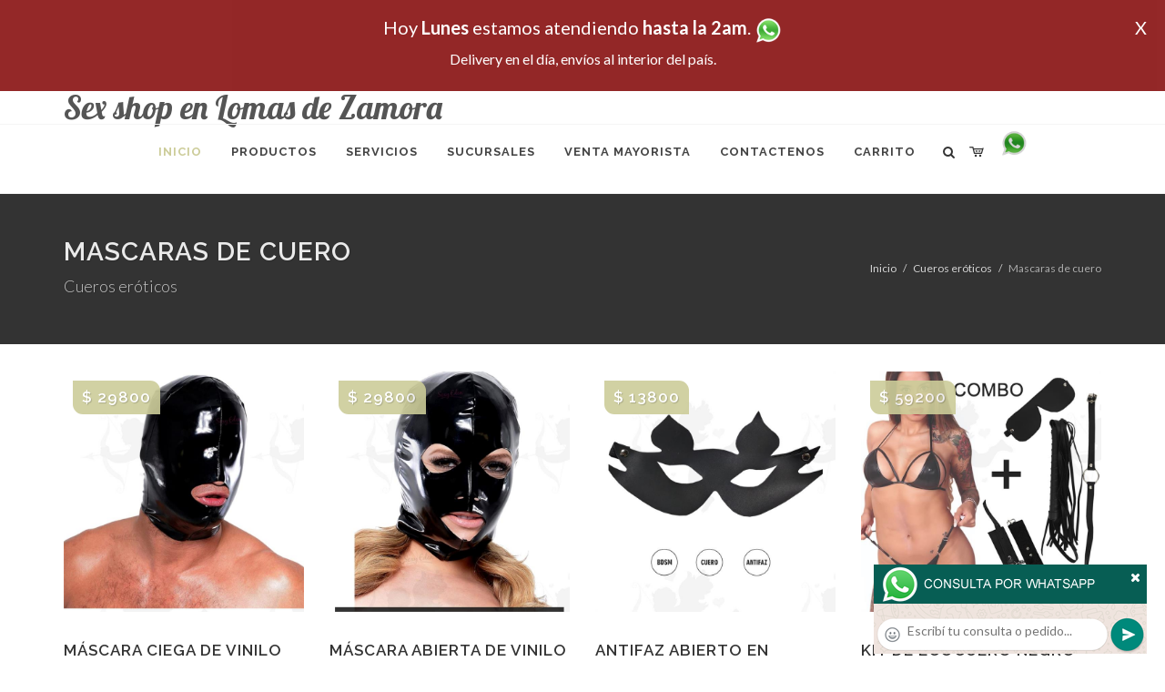

--- FILE ---
content_type: text/html; charset=UTF-8
request_url: http://www.sex-shop-en-lomas-de-zamora.com.ar/productos_sexshop.php?categ=185&SexShop=Cueros%20er%C3%B3ticos,%20MASCARAS%20DE%20CUERO
body_size: 19305
content:
<!DOCTYPE html>
<html dir="ltr" lang="es-ES">
<head>
	<meta http-equiv="content-type" content="text/html; charset=utf-8" />
	<meta name="author" content="sex-shop-en-lomas-de-zamora.com.ar" />
	<link href="https://fonts.googleapis.com/css?family=Lato:300,400,400italic,600,700|Raleway:300,400,500,600,700|Crete+Round:400italic" rel="stylesheet" type="text/css" />
	<link href="https://fonts.googleapis.com/css?family=Lobster" rel="stylesheet">
	<link rel="stylesheet" href="css/bootstrap.css" type="text/css" />
	<link rel="stylesheet" href="style.css" type="text/css" />
	<link rel="stylesheet" href="css/swiper.css" type="text/css" />
	<link rel="stylesheet" href="css/dark.css" type="text/css" />
	<link rel="stylesheet" href="css/font-icons.css" type="text/css" />
	<link rel="stylesheet" href="css/animate.css" type="text/css" />
	<link rel="stylesheet" href="css/magnific-popup.css" type="text/css" />
	<link rel="stylesheet" href="css/responsive.css" type="text/css" />
	<link rel="stylesheet" href="css/rch.css?v=1697134209" type="text/css" />
	<meta name="viewport" content="width=device-width, initial-scale=1" />
		<title>Cueros eróticos, MASCARAS DE CUERO en Sex shop en Lomas de Zamora - Contactanos al 115368-5239 o por Whatsapp al 11-4472-2996, pregunta lo que desees un vendedor te explicara las ventajas de cada producto, sex-shops</title>
	<meta name="description" content="Cueros eróticos, MASCARAS DE CUERO - Somos el unico sexshop que atendemos hasta las 0 horas, y los pedidos los entregamos durante las 24 horas, atendemos por telefono y whatsapp con lineas rotativas, nuestros productos tienen garantia y la mejor calidad, trabajamos con las mejores marcas de lenceria, consoladores y vibradores importados" />
	<meta name="keywords" content="Accesorios de cueros, Peliculas XXX, Peliculas Porno, Peliculas Eroticas, Conjuntos Eroticos, Corsets Eroticos, Portaligas, Tangas Eroticas, Disfraces Eroticos, Vibradores, Protesis Peneanas, Lenceria Femenina, Babydolls, Consoladores, Muñecas Inflables, DVD porno, DVD XXX, Articulos Sado, Bombas de Vacio, Vaginas, Lubricantes, Anillos para pene, Vigorizantes, Accesorios Eroticos, Afrodisiacos, Feromonas, Anillos Para Pene, Anillos Vibradores, Arneses Eroticos, Bolitas Chinas, Dilatadores Anales, Estimuladores Femeninos, Dilatadores Anales">
	<meta property="og:site_name" content="Sex shop en Lomas de Zamora">
<meta property="og:title" content="Cueros eróticos, MASCARAS DE CUERO en Sex shop en Lomas de Zamora - Contactanos al 115368-5239 o por Whatsapp al 11-4472-2996, pregunta lo que desees un vendedor te explicara las ventajas de cada producto, sex-shops" />
<meta property="og:description" content="Cueros eróticos, MASCARAS DE CUERO - Somos el unico sexshop que atendemos hasta las 0 horas, y los pedidos los entregamos durante las 24 horas, atendemos por telefono y whatsapp con lineas rotativas, nuestros productos tienen garantia y la mejor calidad, trabajamos con las mejores marcas de lenceria, consoladores y vibradores importados" />
<meta property="og:image" itemprop="image" content="https://www.sex-shop-en-lomas-de-zamora.com.ar/graficos/nofoto.gif">
<meta property="og:type" content="website" /></head>
<body class="stretched">
<div style="width: 100%; background-color: #800000; height: 100px; color: #ffffff; text-align: center; font-size: 20px; padding-top: 15px; display: none;" id="DivMensajePopUp">
	<div style="position: absolute; right: 20px;"><a href="#" onclick="$('#DivMensajePopUp').fadeOut(1000);" style="color: #ffffff;">X</a></div>
	Hoy <b>Lunes</b> estamos atendiendo <b>hasta la 2am</b>. <a href="http://publicapi.sexshopargentino.com.ar/Whatsapp/redirect" target="_blank"><img src="graficos/whatsapp.png" border="0" style="max-width: 30px;"></a><br>
	<span style="font-size:16px;">Delivery en el día, envíos al interior del país.</span>
</div>
 <!-- Document Wrapper
 ============================================= -->
 <div id="wrapper" class="clearfix">
  <!-- Header
  ============================================= -->
  <header id="header" class="responsive-sticky-header" classEX="sticky-style-2">
   <div class="container clearfix">
    <!-- Logo
    ============================================= -->
    <div id="logo" class="divcenter hidden-xs hidden-sm" style="height:initial; font-family:Lobster;">
		Sex shop en Lomas de Zamora
    </div><!-- #logo end -->
   </div>
   <div id="header-wrap" style="min-height:initial;">
       <nav id="primary-menu" class="style-2 center">
     <div class="container clearfix">
	<div id="logo" class="visible-xs visible-sm" style="height:initial;text-align: left;">
     <a href="index.php" class="retina-logo" style="font-family:Lobster; font-size:14pt;margin-left: 30px;text-align:initial;">Sex shop en Lomas de Zamora</a>
    </div>
	<div id="primary-menu-trigger"><i class="icon-reorder"></i></div>
      <ul>
       <li class="current"><a href="index.php"><div>Inicio</div></a></li>
       <li class="sub-menu"><a href="#" class="sf-with-ul"><div>Productos</div></a>
        <ul style="display: none;">
         <li class="sub-menu"><a href="#" class="sf-with-ul"><div>OFERTAS</div></a>
          <ul style="display: none;">
    <li><a href="productos_sexshop.php?categ=284&SexShop=OFERTAS,%20CON%20GEL%20GRATIS"><div>CON GEL GRATIS</div></a></li>
    <li><a href="productos_sexshop.php?categ=260&SexShop=OFERTAS,%20DISCONTINUOS"><div>DISCONTINUOS</div></a></li>
    <li><a href="productos_sexshop.php?categ=261&SexShop=OFERTAS,%20PROMOCIONES"><div>PROMOCIONES</div></a></li>
</ul></li>         <li class="sub-menu"><a href="#" class="sf-with-ul"><div>Especificos</div></a>
          <ul style="display: none;">
    <li><a href="productos_sexshop.php?categ=106&SexShop=Especificos,%20VIBRADORES%20CON%20ANILLO"><div>VIBRADORES CON ANILLO</div></a></li>
    <li><a href="productos_sexshop.php?categ=108&SexShop=Especificos,%20BOLITAS%20CHINAS"><div>BOLITAS CHINAS</div></a></li>
    <li><a href="productos_sexshop.php?categ=105&SexShop=Especificos,%20ANILLOS%20SIN%20VIBRADOR"><div>ANILLOS SIN VIBRADOR</div></a></li>
    <li><a href="productos_sexshop.php?categ=107&SexShop=Especificos,%20ARNESES%20Y%20STRAP%20ON"><div>ARNESES Y STRAP ON</div></a></li>
    <li><a href="productos_sexshop.php?categ=149&SexShop=Especificos,%20DOBLE%20PENETRACION"><div>DOBLE PENETRACION</div></a></li>
    <li><a href="productos_sexshop.php?categ=122&SexShop=Especificos,%20FUNDAS%20PARA%20PENE"><div>FUNDAS PARA PENE</div></a></li>
    <li><a href="productos_sexshop.php?categ=235&SexShop=Especificos,%20INFLABLES"><div>INFLABLES</div></a></li>
    <li><a href="productos_sexshop.php?categ=150&SexShop=Especificos,%20PROTESIS%20PARA%20PENE"><div>PROTESIS PARA PENE</div></a></li>
    <li><a href="productos_sexshop.php?categ=264&SexShop=Especificos,%20PRODUCTOS%20RETARDANTES"><div>PRODUCTOS RETARDANTES</div></a></li>
    <li><a href="productos_sexshop.php?categ=227&SexShop=Especificos,%20KITS"><div>KITS</div></a></li>
</ul></li>         <li class="sub-menu"><a href="#" class="sf-with-ul"><div>Accesorios</div></a>
          <ul style="display: none;">
    <li><a href="productos_sexshop.php?categ=103&SexShop=Accesorios,%20ACCESORIOS%20EROTICOS"><div>ACCESORIOS EROTICOS</div></a></li>
    <li><a href="productos_sexshop.php?categ=278&SexShop=Accesorios,%20ANTIFACES%20EROTICOS"><div>ANTIFACES EROTICOS</div></a></li>
    <li><a href="productos_sexshop.php?categ=104&SexShop=Accesorios,%20AFRODISIACOS%20FEROMONAS"><div>AFRODISIACOS FEROMONAS</div></a></li>
    <li><a href="productos_sexshop.php?categ=121&SexShop=Accesorios,%20COTILLON%20EROTICO"><div>COTILLON EROTICO</div></a></li>
    <li><a href="productos_sexshop.php?categ=236&SexShop=Accesorios,%20ESPOSAS"><div>ESPOSAS</div></a></li>
    <li><a href="productos_sexshop.php?categ=117&SexShop=Accesorios,%20JUEGOS%20EROTICOS"><div>JUEGOS EROTICOS</div></a></li>
    <li><a href="productos_sexshop.php?categ=119&SexShop=Accesorios,%20PRESERVATIVOS"><div>PRESERVATIVOS</div></a></li>
    <li><a href="productos_sexshop.php?categ=120&SexShop=Accesorios,%20VELAS%20EROTICAS"><div>VELAS EROTICAS</div></a></li>
    <li><a href="productos_sexshop.php?categ=286&SexShop=Accesorios,%20PEZONERAS"><div>PEZONERAS</div></a></li>
    <li><a href="productos_sexshop.php?categ=102&SexShop=Accesorios,%20VIGORIZANTES%20NATURALES"><div>VIGORIZANTES NATURALES</div></a></li>
</ul></li>         <li class="sub-menu"><a href="#" class="sf-with-ul"><div>Anales</div></a>
          <ul style="display: none;">
    <li><a href="productos_sexshop.php?categ=272&SexShop=Anales,%20DUCHAS%20ANALES"><div>DUCHAS ANALES</div></a></li>
    <li><a href="productos_sexshop.php?categ=230&SexShop=Anales,%20ANAL%20CON%20VIBRADOR"><div>ANAL CON VIBRADOR</div></a></li>
    <li><a href="productos_sexshop.php?categ=231&SexShop=Anales,%20ANAL%20SIN%20VIBRADOR"><div>ANAL SIN VIBRADOR</div></a></li>
    <li><a href="productos_sexshop.php?categ=237&SexShop=Anales,%20JOYAS%20ANALES"><div>JOYAS ANALES</div></a></li>
    <li><a href="productos_sexshop.php?categ=232&SexShop=Anales,%20VARITAS%20ANALES"><div>VARITAS ANALES</div></a></li>
    <li><a href="productos_sexshop.php?categ=281&SexShop=Anales,%20PLUGS%20CON%20COLA"><div>PLUGS CON COLA</div></a></li>
</ul></li>         <li class="sub-menu"><a href="#" class="sf-with-ul"><div>Consoladores</div></a>
          <ul style="display: none;">
    <li><a href="productos_sexshop.php?categ=137&SexShop=Consoladores,%20ACTORES%20PORNO%20REALISTICOS"><div>ACTORES PORNO REALISTICOS</div></a></li>
    <li><a href="productos_sexshop.php?categ=139&SexShop=Consoladores,%20CONSOLADORES%20MACIZOS"><div>CONSOLADORES MACIZOS</div></a></li>
    <li><a href="productos_sexshop.php?categ=141&SexShop=Consoladores,%20CONSOLADORES%20MULATOS"><div>CONSOLADORES MULATOS</div></a></li>
    <li><a href="productos_sexshop.php?categ=142&SexShop=Consoladores,%20CONSOLADORES%20PELLIZCABLES"><div>CONSOLADORES PELLIZCABLES</div></a></li>
    <li><a href="productos_sexshop.php?categ=145&SexShop=Consoladores,%20CONSOLADORES%20REALISTICOS"><div>CONSOLADORES REALISTICOS</div></a></li>
    <li><a href="productos_sexshop.php?categ=143&SexShop=Consoladores,%20CONSOLADORES%20SOPAPA%20JELLY"><div>CONSOLADORES SOPAPA JELLY</div></a></li>
    <li><a href="productos_sexshop.php?categ=144&SexShop=Consoladores,%20CONSOLADORES%20SOPAPA%20PIEL"><div>CONSOLADORES SOPAPA PIEL</div></a></li>
    <li><a href="productos_sexshop.php?categ=289&SexShop=Consoladores,%20MONSTER"><div>MONSTER</div></a></li>
</ul></li>         <li class="sub-menu"><a href="#" class="sf-with-ul"><div>Vibradores</div></a>
          <ul style="display: none;">
    <li><a href="productos_sexshop.php?categ=276&SexShop=Vibradores,%20VIBRADORES%20INALÁMBRICOS%20BLUETOOTH"><div>VIBRADORES INALÁMBRICOS BLUETOOTH</div></a></li>
    <li><a href="productos_sexshop.php?categ=269&SexShop=Vibradores,%20VIBRADORES%20PARA%20PAREJAS"><div>VIBRADORES PARA PAREJAS</div></a></li>
    <li><a href="productos_sexshop.php?categ=151&SexShop=Vibradores,%20ANILLOS%20CON%20VIBRADOR"><div>ANILLOS CON VIBRADOR</div></a></li>
    <li><a href="productos_sexshop.php?categ=222&SexShop=Vibradores,%20VIBRADORES%20CON%20ESTIMULACION"><div>VIBRADORES CON ESTIMULACION</div></a></li>
    <li><a href="productos_sexshop.php?categ=152&SexShop=Vibradores,%20VIBRADORES%20CYBER%20SKIN"><div>VIBRADORES CYBER SKIN</div></a></li>
    <li><a href="productos_sexshop.php?categ=154&SexShop=Vibradores,%20VIBRADORES%20FUNNY"><div>VIBRADORES FUNNY</div></a></li>
    <li><a href="productos_sexshop.php?categ=155&SexShop=Vibradores,%20VIBRADORES%20JELLY"><div>VIBRADORES JELLY</div></a></li>
    <li><a href="productos_sexshop.php?categ=159&SexShop=Vibradores,%20VIBRADORES%20PIEL"><div>VIBRADORES PIEL</div></a></li>
    <li><a href="productos_sexshop.php?categ=224&SexShop=Vibradores,%20VIBRADORES%20INALAMBRICOS"><div>VIBRADORES INALAMBRICOS</div></a></li>
    <li><a href="productos_sexshop.php?categ=156&SexShop=Vibradores,%20VIBRADORES%20PREMIUM"><div>VIBRADORES PREMIUM</div></a></li>
    <li><a href="productos_sexshop.php?categ=140&SexShop=Vibradores,%20VIBRADORES%20RIGIDOS"><div>VIBRADORES RIGIDOS</div></a></li>
    <li><a href="productos_sexshop.php?categ=148&SexShop=Vibradores,%20VIBRADORES%20PROSTATICOS"><div>VIBRADORES PROSTATICOS</div></a></li>
    <li><a href="productos_sexshop.php?categ=290&SexShop=Vibradores,%20VIBRADORES%20MICROFONO"><div>VIBRADORES MICROFONO</div></a></li>
    <li><a href="productos_sexshop.php?categ=157&SexShop=Vibradores,%20VIBRADORES%20REALISTICOS"><div>VIBRADORES REALISTICOS</div></a></li>
    <li><a href="productos_sexshop.php?categ=158&SexShop=Vibradores,%20VIBRADORES%20ROTATIVOS"><div>VIBRADORES ROTATIVOS</div></a></li>
    <li><a href="productos_sexshop.php?categ=266&SexShop=Vibradores,%20VIBRADORES%20CON%20SOPAPA"><div>VIBRADORES CON SOPAPA</div></a></li>
    <li><a href="productos_sexshop.php?categ=124&SexShop=Vibradores,%20VIBRADORES%20USB%20RECARGABLES"><div>VIBRADORES USB RECARGABLES</div></a></li>
</ul></li>         <li class="sub-menu"><a href="#" class="sf-with-ul"><div>Estimuladores</div></a>
          <ul style="display: none;">
    <li><a href="productos_sexshop.php?categ=282&SexShop=Estimuladores,%20ESTIMULADORES%20CON%20APP"><div>ESTIMULADORES CON APP</div></a></li>
    <li><a href="productos_sexshop.php?categ=223&SexShop=Estimuladores,%20BALAS%20VIBRADORAS"><div>BALAS VIBRADORAS</div></a></li>
    <li><a href="productos_sexshop.php?categ=255&SexShop=Estimuladores,%20SUCCIONADORES"><div>SUCCIONADORES</div></a></li>
    <li><a href="productos_sexshop.php?categ=229&SexShop=Estimuladores,%20ESTIMULADORES%20DE%20CLITORIS"><div>ESTIMULADORES DE CLITORIS</div></a></li>
    <li><a href="productos_sexshop.php?categ=226&SexShop=Estimuladores,%20ESTIMULADORES%20ESPECIALES"><div>ESTIMULADORES ESPECIALES</div></a></li>
    <li><a href="productos_sexshop.php?categ=147&SexShop=Estimuladores,%20ESTIMULADORES%20DE%20VIDRIO"><div>ESTIMULADORES DE VIDRIO</div></a></li>
    <li><a href="productos_sexshop.php?categ=109&SexShop=Estimuladores,%20ESTIMULADORES%20FEMENINOS"><div>ESTIMULADORES FEMENINOS</div></a></li>
    <li><a href="productos_sexshop.php?categ=110&SexShop=Estimuladores,%20ESTIMULADORES%20MASCULINOS"><div>ESTIMULADORES MASCULINOS</div></a></li>
    <li><a href="productos_sexshop.php?categ=219&SexShop=Estimuladores,%20ESTIMULADORES%20PROSTATICOS"><div>ESTIMULADORES PROSTATICOS</div></a></li>
    <li><a href="productos_sexshop.php?categ=220&SexShop=Estimuladores,%20ESTIMULADORES%20PUNTO%20G"><div>ESTIMULADORES PUNTO G</div></a></li>
    <li><a href="productos_sexshop.php?categ=288&SexShop=Estimuladores,%20DE%20METAL"><div>DE METAL</div></a></li>
    <li><a href="productos_sexshop.php?categ=123&SexShop=Estimuladores,%20MUÑECAS%20INFLABLES%20Y%20VAGINAS"><div>MUÑECAS INFLABLES Y VAGINAS</div></a></li>
</ul></li>         <li class="sub-menu"><a href="#" class="sf-with-ul"><div>Aceites y lubricantes</div></a>
          <ul style="display: none;">
    <li><a href="productos_sexshop.php?categ=126&SexShop=Aceites%20y%20lubricantes,%20ACEITES%20Y%20GELES%20MASAJES"><div>ACEITES Y GELES MASAJES</div></a></li>
    <li><a href="productos_sexshop.php?categ=133&SexShop=Aceites%20y%20lubricantes,%20LIMPIADOR%20DE%20PRODUCTOS"><div>LIMPIADOR DE PRODUCTOS</div></a></li>
    <li><a href="productos_sexshop.php?categ=127&SexShop=Aceites%20y%20lubricantes,%20LUBRICANTES%20ANALES"><div>LUBRICANTES ANALES</div></a></li>
    <li><a href="productos_sexshop.php?categ=128&SexShop=Aceites%20y%20lubricantes,%20LUBRICANTES%20AROMATIZADOS"><div>LUBRICANTES AROMATIZADOS</div></a></li>
    <li><a href="productos_sexshop.php?categ=130&SexShop=Aceites%20y%20lubricantes,%20LUBRICANTES%20ESTIMULANTES"><div>LUBRICANTES ESTIMULANTES</div></a></li>
    <li><a href="productos_sexshop.php?categ=129&SexShop=Aceites%20y%20lubricantes,%20LUBRICANTES%20FRIO%20-%20CALOR"><div>LUBRICANTES FRIO - CALOR</div></a></li>
    <li><a href="productos_sexshop.php?categ=131&SexShop=Aceites%20y%20lubricantes,%20LUBRICANTES%20NEUTROS"><div>LUBRICANTES NEUTROS</div></a></li>
    <li><a href="productos_sexshop.php?categ=136&SexShop=Aceites%20y%20lubricantes,%20LUBRICANTES%20KYL"><div>LUBRICANTES KYL</div></a></li>
    <li><a href="productos_sexshop.php?categ=254&SexShop=Aceites%20y%20lubricantes,%20FLY%20NIGHT"><div>FLY NIGHT</div></a></li>
    <li><a href="productos_sexshop.php?categ=271&SexShop=Aceites%20y%20lubricantes,%20REAL%20SKYN"><div>REAL SKYN</div></a></li>
    <li><a href="productos_sexshop.php?categ=134&SexShop=Aceites%20y%20lubricantes,%20LUBRICANTES%20MISS%20V"><div>LUBRICANTES MISS V</div></a></li>
    <li><a href="productos_sexshop.php?categ=132&SexShop=Aceites%20y%20lubricantes,%20LUBRICANTES%20SABORIZADOS"><div>LUBRICANTES SABORIZADOS</div></a></li>
    <li><a href="productos_sexshop.php?categ=283&SexShop=Aceites%20y%20lubricantes,%20PERFUMES"><div>PERFUMES</div></a></li>
    <li><a href="productos_sexshop.php?categ=228&SexShop=Aceites%20y%20lubricantes,%20LUBRICANTES%20SEXITIVE"><div>LUBRICANTES SEXITIVE</div></a></li>
    <li><a href="productos_sexshop.php?categ=273&SexShop=Aceites%20y%20lubricantes,%20LUBRICANTES%20SEXTUAL"><div>LUBRICANTES SEXTUAL</div></a></li>
</ul></li>         <li class="sub-menu"><a href="#" class="sf-with-ul"><div>Lencería femenina</div></a>
          <ul style="display: none;">
    <li><a href="productos_sexshop.php?categ=221&SexShop=Lencería%20femenina,%20ACCESORIOS%20DE%20LENCERIA"><div>ACCESORIOS DE LENCERIA</div></a></li>
    <li><a href="productos_sexshop.php?categ=277&SexShop=Lencería%20femenina,%20ARNESES%20Y%20LIGUEROS"><div>ARNESES Y LIGUEROS</div></a></li>
    <li><a href="productos_sexshop.php?categ=161&SexShop=Lencería%20femenina,%20BABY%20DOLLS%20EROTICOS"><div>BABY DOLLS EROTICOS</div></a></li>
    <li><a href="productos_sexshop.php?categ=163&SexShop=Lencería%20femenina,%20BODYS%20EROTICOS"><div>BODYS EROTICOS</div></a></li>
    <li><a href="productos_sexshop.php?categ=164&SexShop=Lencería%20femenina,%20CATSUITS%20EROTICOS"><div>CATSUITS EROTICOS</div></a></li>
    <li><a href="productos_sexshop.php?categ=165&SexShop=Lencería%20femenina,%20CONJUNTOS%20EROTICOS"><div>CONJUNTOS EROTICOS</div></a></li>
    <li><a href="productos_sexshop.php?categ=166&SexShop=Lencería%20femenina,%20CORSETS%20EROTICOS"><div>CORSETS EROTICOS</div></a></li>
    <li><a href="productos_sexshop.php?categ=168&SexShop=Lencería%20femenina,%20DISFRACES%20EROTICOS"><div>DISFRACES EROTICOS</div></a></li>
    <li><a href="productos_sexshop.php?categ=175&SexShop=Lencería%20femenina,%20LENCERIA%20XL"><div>LENCERIA XL</div></a></li>
    <li><a href="productos_sexshop.php?categ=169&SexShop=Lencería%20femenina,%20MEDIAS%20EROTICAS"><div>MEDIAS EROTICAS</div></a></li>
    <li><a href="productos_sexshop.php?categ=170&SexShop=Lencería%20femenina,%20PORTALIGAS%20EROTICOS"><div>PORTALIGAS EROTICOS</div></a></li>
    <li><a href="productos_sexshop.php?categ=171&SexShop=Lencería%20femenina,%20REMERAS%20Y%20MINIFALDAS%20EROTICAS"><div>REMERAS Y MINIFALDAS EROTICAS</div></a></li>
    <li><a href="productos_sexshop.php?categ=262&SexShop=Lencería%20femenina,%20ROPA%20EN%20VINILO"><div>ROPA EN VINILO</div></a></li>
    <li><a href="productos_sexshop.php?categ=263&SexShop=Lencería%20femenina,%20ROPA%20EN%20TELA%20DE%20RED"><div>ROPA EN TELA DE RED</div></a></li>
    <li><a href="productos_sexshop.php?categ=172&SexShop=Lencería%20femenina,%20TANGAS%20EROTICAS"><div>TANGAS EROTICAS</div></a></li>
    <li><a href="productos_sexshop.php?categ=173&SexShop=Lencería%20femenina,%20TANGAS%20PREMIUM"><div>TANGAS PREMIUM</div></a></li>
    <li><a href="productos_sexshop.php?categ=274&SexShop=Lencería%20femenina,%20TANGAS%20FUNNY"><div>TANGAS FUNNY</div></a></li>
    <li><a href="productos_sexshop.php?categ=174&SexShop=Lencería%20femenina,%20VESTIDOS%20EROTICOS"><div>VESTIDOS EROTICOS</div></a></li>
</ul></li>         <li class="sub-menu"><a href="#" class="sf-with-ul"><div>Lencería masculina</div></a>
          <ul style="display: none;">
    <li><a href="productos_sexshop.php?categ=270&SexShop=Lencería%20masculina,%20BODYS%20Y%20REMERAS"><div>BODYS Y REMERAS</div></a></li>
    <li><a href="productos_sexshop.php?categ=177&SexShop=Lencería%20masculina,%20BOXERS%20EROTICOS%20HOMBRE"><div>BOXERS EROTICOS HOMBRE</div></a></li>
    <li><a href="productos_sexshop.php?categ=179&SexShop=Lencería%20masculina,%20DISFRACES%20MASCULINOS"><div>DISFRACES MASCULINOS</div></a></li>
    <li><a href="productos_sexshop.php?categ=176&SexShop=Lencería%20masculina,%20LENCERIA%20MASCULINA"><div>LENCERIA MASCULINA</div></a></li>
    <li><a href="productos_sexshop.php?categ=178&SexShop=Lencería%20masculina,%20SUSPENSORES%20HOMBRE"><div>SUSPENSORES HOMBRE</div></a></li>
</ul></li>         <li class="sub-menu"><a href="#" class="sf-with-ul"><div>Cueros eróticos</div></a>
          <ul style="display: none;">
    <li><a href="productos_sexshop.php?categ=180&SexShop=Cueros%20eróticos,%20ACCESORIOS%20DE%20CUERO"><div>ACCESORIOS DE CUERO</div></a></li>
    <li><a href="productos_sexshop.php?categ=181&SexShop=Cueros%20eróticos,%20CONJUNTOS%20DE%20CUERO"><div>CONJUNTOS DE CUERO</div></a></li>
    <li><a href="productos_sexshop.php?categ=182&SexShop=Cueros%20eróticos,%20ESPOSAS%20DE%20CUERO"><div>ESPOSAS DE CUERO</div></a></li>
    <li><a href="productos_sexshop.php?categ=183&SexShop=Cueros%20eróticos,%20INMOVILIZADORES%20SADO"><div>INMOVILIZADORES SADO</div></a></li>
    <li><a href="productos_sexshop.php?categ=184&SexShop=Cueros%20eróticos,%20LATIGOS%20SADO"><div>LATIGOS SADO</div></a></li>
    <li><a href="productos_sexshop.php?categ=186&SexShop=Cueros%20eróticos,%20LINEA%20BLANCA"><div>LINEA BLANCA</div></a></li>
    <li><a href="productos_sexshop.php?categ=188&SexShop=Cueros%20eróticos,%20LINEA%20PELUCHE"><div>LINEA PELUCHE</div></a></li>
    <li><a href="productos_sexshop.php?categ=185&SexShop=Cueros%20eróticos,%20MASCARAS%20DE%20CUERO"><div>MASCARAS DE CUERO</div></a></li>
</ul></li>         <li class="sub-menu"><a href="#" class="sf-with-ul"><div>Marcas Importadas</div></a>
          <ul style="display: none;">
    <li><a href="productos_sexshop.php?categ=240&SexShop=Marcas%20Importadas,%20ADRIEN%20LASTIC"><div>ADRIEN LASTIC</div></a></li>
    <li><a href="productos_sexshop.php?categ=241&SexShop=Marcas%20Importadas,%20ALIVE"><div>ALIVE</div></a></li>
    <li><a href="productos_sexshop.php?categ=242&SexShop=Marcas%20Importadas,%20BLUSH"><div>BLUSH</div></a></li>
    <li><a href="productos_sexshop.php?categ=243&SexShop=Marcas%20Importadas,%20BSWISH"><div>BSWISH</div></a></li>
    <li><a href="productos_sexshop.php?categ=244&SexShop=Marcas%20Importadas,%20CALIFORNIA%20EXOTIC"><div>CALIFORNIA EXOTIC</div></a></li>
    <li><a href="productos_sexshop.php?categ=249&SexShop=Marcas%20Importadas,%20NS%20NOVELTIES"><div>NS NOVELTIES</div></a></li>
    <li><a href="productos_sexshop.php?categ=250&SexShop=Marcas%20Importadas,%20PIPEDREAM"><div>PIPEDREAM</div></a></li>
    <li><a href="productos_sexshop.php?categ=251&SexShop=Marcas%20Importadas,%20PRETTY%20LOVE"><div>PRETTY LOVE</div></a></li>
    <li><a href="productos_sexshop.php?categ=252&SexShop=Marcas%20Importadas,%20SATISFYER"><div>SATISFYER</div></a></li>
    <li><a href="productos_sexshop.php?categ=279&SexShop=Marcas%20Importadas,%20SHOTS"><div>SHOTS</div></a></li>
    <li><a href="productos_sexshop.php?categ=280&SexShop=Marcas%20Importadas,%20SEXY%20&%20FUNNY"><div>SEXY & FUNNY</div></a></li>
    <li><a href="productos_sexshop.php?categ=285&SexShop=Marcas%20Importadas,%20HARD%20STEEL"><div>HARD STEEL</div></a></li>
</ul></li>         <li class="sub-menu"><a href="#" class="sf-with-ul"><div>Películas eróticas</div></a>
          <ul style="display: none;">
    <li><a href="productos_sexshop.php?categ=189&SexShop=Películas%20eróticas,%20DVD%20ANAL"><div>DVD ANAL</div></a></li>
    <li><a href="productos_sexshop.php?categ=202&SexShop=Películas%20eróticas,%20DVD%20ARGENTINAS"><div>DVD ARGENTINAS</div></a></li>
    <li><a href="productos_sexshop.php?categ=203&SexShop=Películas%20eróticas,%20DVD%20BRASILERAS"><div>DVD BRASILERAS</div></a></li>
    <li><a href="productos_sexshop.php?categ=192&SexShop=Películas%20eróticas,%20DVD%20EXOTICAS"><div>DVD EXOTICAS</div></a></li>
    <li><a href="productos_sexshop.php?categ=195&SexShop=Películas%20eróticas,%20DVD%20FETICHE%20SADO"><div>DVD FETICHE SADO</div></a></li>
    <li><a href="productos_sexshop.php?categ=196&SexShop=Películas%20eróticas,%20DVD%20GANG%20BANG"><div>DVD GANG BANG</div></a></li>
    <li><a href="productos_sexshop.php?categ=197&SexShop=Películas%20eróticas,%20DVD%20GAY"><div>DVD GAY</div></a></li>
    <li><a href="productos_sexshop.php?categ=198&SexShop=Películas%20eróticas,%20DVD%20HETEROSEXUALES"><div>DVD HETEROSEXUALES</div></a></li>
    <li><a href="productos_sexshop.php?categ=213&SexShop=Películas%20eróticas,%20DVD%20INTERRACIALES"><div>DVD INTERRACIALES</div></a></li>
    <li><a href="productos_sexshop.php?categ=199&SexShop=Películas%20eróticas,%20DVD%20LESBIANAS"><div>DVD LESBIANAS</div></a></li>
    <li><a href="productos_sexshop.php?categ=218&SexShop=Películas%20eróticas,%20DVD%20ROCCO%20SIFREDI"><div>DVD ROCCO SIFREDI</div></a></li>
    <li><a href="productos_sexshop.php?categ=214&SexShop=Películas%20eróticas,%20DVD%20CLASICAS"><div>DVD CLASICAS</div></a></li>
    <li><a href="productos_sexshop.php?categ=206&SexShop=Películas%20eróticas,%20DVD%20SUECAS"><div>DVD SUECAS</div></a></li>
    <li><a href="productos_sexshop.php?categ=201&SexShop=Películas%20eróticas,%20DVD%20TRAVESTIS"><div>DVD TRAVESTIS</div></a></li>
</ul></li>        </ul>
       </li>
       <li class="sub-menu"><a href="#" class="sf-with-ul"><div>Servicios</div></a>
        <ul style="display: none;">
         <li><a href="como_comprar.php"><div>COMO COMPRAR</div></a></li>
         <li><a href="como_pagar.php"><div>COMO PAGAR</div></a></li>
         <li><a href="mercadopago.php"><div>PAGA CON MERCADOPAGO</div></a></li>
         <li><a href="envios_por_delivery.php"><div>DELIVERY EN EL DIA</div></a></li>
         <li><a href="envios_por_correo.php"><div>ENVIO A TODO EL PAIS</div></a></li>
        </ul>
       </li>
       <li class="sub-menu"><a href="#" class="sf-with-ul"><div>SUCURSALES</div></a>
        <ul style="display: none;">
         <li><a href="sucursal_sexshop_barrio_norte.php"><div>Sexshop Barrio Norte</div></a></li>
         <li><a href="sucursal_sexshop_palermo.php"><div>Sexshop Palermo</div></a></li>
         <li><a href="sucursal_sexshop_microcentro.php"><div>Sexshop Microcentro</div></a></li>
         <li><a href="sucursal_sexshop_caballito.php"><div>Sexshop Caballito</div></a></li>
		 <li><a href="sucursal_sexshop_boedo.php"><div>Sexshop Boedo</div></a></li>
         <li><a href="sucursal_sexshop_flores.php"><div>Sexshop Flores</div></a></li>
         <li><a href="sucursal_sexshop_villa_del_parque.php"><div>Sexshop Villa del Parque</div></a></li>
		 <li><a href="sucursal_sexshop_villa_crespo.php"><div>Sexshop Villa Crespo</div></a></li>
         <li><a href="sucursal_sexshop_femme.php"><div>Sexshop Belgrano</div></a></li>		 
         <li><a href="sucursal_sexshop_quilmes.php"><div>Sexshop Quilmes</div></a></li>
         <li><a href="sucursal_sexshop_lomas_de_zamora.php"><div>Sexshop Lomas de Zamora</div></a></li>
         <li><a href="sucursal_sexshop_moron.php"><div>Sexshop Moron</div></a></li>
		 <li><a href="sucursal_sexshop_moron2.php"><div>Sexshop Moron 2</div></a></li>
         <li><a href="sucursal_sexshop_san_martin.php"><div>Sexshop San Martin</div></a></li>
         <li><a href="sucursal_sexshop_lanus.php"><div>Sexshop Lanus</div></a></li>
         <li><a href="sucursal_sexshop_olivos.php"><div>Sexshop Olivos</div></a></li>
		 <li><a href="sucursal_sexshop_warnes.php"><div>Sexshop Warnes</div></a></li>
		 <li><a href="sucursal_sexshop_colegiales.php"><div>Sexshop Colegiales</div></a></li>
		 <li><a href="sucursal_sexshop_vicente_lopez.php"><div>Sexshop Vicente Lopez</div></a></li>
		 <li><a href="sucursal_sexshop_pilar.php"><div>Sexshop Pilar</div></a></li>

        </ul>
	   </li>
	   <li><a href="venta_mayorista.php"><div>VENTA MAYORISTA</div></a></li>
       <li><a href="contactenos.php"><div>CONTACTENOS</div></a></li>
       <li><a href="carrito.php"><div>CARRITO</div></a></li>
      </ul>
      <!-- Carrito
      ============================================= -->
      <div id="top-whatsapp">
		<a href="http://publicapi.sexshopargentino.com.ar/Whatsapp/redirect" style="width: 30px; height: 30px; top: -15px; right: 25px;"><img src="graficos/whatsapp_animado.gif"></a>
	  </div>
      <div id="top-cart" styleX="right: 20px; top: -20px;">
       <a href="carrito.php" idX="top-cart-trigger"><i class="icon-cart"></i></a><span class="circulo" id="CarritoCant" style="display:none;">0</span>
      </div><!-- #top-carrito end -->
      <!-- Top Search
      ============================================= -->
      <div id="top-search">
       <a href="#" id="top-search-trigger"><i class="icon-search3"></i><i class="icon-line-cross"></i></a>
       <form action="productos_sexshop.php" method="get">
        <input type="text" name="q" class="form-control" value="" placeholder="Qué estás buscando?">
       </form>
      </div><!-- #top-search end -->
     </div>
    </nav>   </div>
  </header><!-- #header end -->
		<section class="estamos_atendiendo-area">
			<div class="container" style="color:#ffffff;">
 
			</div>
		</section>
  <!-- Content
  ============================================= -->
  <section id="content">
<section id="page-title" class="page-title-dark">
 <div class="container clearfix">
  <h1>Mascaras de cuero</h1>
  <span>Cueros eróticos</span>
   <ol class="breadcrumb">
   <li><a href="index.php">Inicio</a></li>
	   <li><a href="categorias_sexshop.php?categ=70&SexShop=Cueros eróticos">Cueros eróticos</a></li>
    <li class="active">Mascaras de cuero</li>
  </ol>
 </div>
</section>
<section id="content" style="margin-bottom: 0px;">
	<div class="content-wrap">
		<div class="container clearfix">
			<div id="posts" class="post-grid grid-container clearfix" data-layout="fitRows" style="position: relative; height: auto;">
      <div class="entry clearfix" style="position: absolute; left: 0px; top: 0px;">
       <div class="entry-image">
        <a href="#" data-toggle="modal" data-target="#DivVistaAmpliada" onclick="VistaAmpliada('FR303N');"><img class="image_fade" src="https://resources.sexshopargentino.com.ar/images/products/FR303N/710/12/11_FR303N.jpeg" alt="Máscara ciega de vinilo negro" style="opacity: 1;" border="0"></a>
       </div>
       <div class="entry-title">
        <h2><a href="#" data-toggle="modal" data-target="#DivVistaAmpliada" onclick="VistaAmpliada('FR303N');">Máscara ciega de vinilo negro</a><div class="sale-flash">$ 29800</div></h2>
       </div>
       <ul class="entry-meta clearfix">
        <li><a href="#" data-toggle="modal" data-target="#DivVistaAmpliada" onclick="VistaAmpliada('FR303N');"><i class="icon-email2"></i> Artículo: FR303N</a></li>
        <li><a href="tel:115368-5239"><i class="icon-phone"></i> 115368-5239</a></li>
       </ul>
       <div class="entry-content">
        <a href="producto_sexshop.php?id=FR303N&SexShop=Máscara%20ciega%20de%20vinilo%20negro%20encontralo%20en%20Cueros%20eróticos,%20Mascaras%20de%20cuero" class="more-link">Ver más</a>
		<button type="button" class="add-to-cart button nomargin fright" onclick="Comprar('FR303N'); return false;" style="height: 30px;line-height: 30px;">Comprar</button>
       </div>
      </div>
      <div class="entry clearfix" style="position: absolute; left: 0px; top: 0px;">
       <div class="entry-image">
        <a href="#" data-toggle="modal" data-target="#DivVistaAmpliada" onclick="VistaAmpliada('FR304N');"><img class="image_fade" src="https://resources.sexshopargentino.com.ar/images/products/FR304N/710/12/11_FR304N.jpeg" alt="Máscara abierta de vinilo negro" style="opacity: 1;" border="0"></a>
       </div>
       <div class="entry-title">
        <h2><a href="#" data-toggle="modal" data-target="#DivVistaAmpliada" onclick="VistaAmpliada('FR304N');">Máscara abierta de vinilo negro</a><div class="sale-flash">$ 29800</div></h2>
       </div>
       <ul class="entry-meta clearfix">
        <li><a href="#" data-toggle="modal" data-target="#DivVistaAmpliada" onclick="VistaAmpliada('FR304N');"><i class="icon-email2"></i> Artículo: FR304N</a></li>
        <li><a href="tel:115368-5239"><i class="icon-phone"></i> 115368-5239</a></li>
       </ul>
       <div class="entry-content">
        <a href="producto_sexshop.php?id=FR304N&SexShop=Máscara%20abierta%20de%20vinilo%20negro%20encontralo%20en%20Cueros%20eróticos,%20Mascaras%20de%20cuero" class="more-link">Ver más</a>
		<button type="button" class="add-to-cart button nomargin fright" onclick="Comprar('FR304N'); return false;" style="height: 30px;line-height: 30px;">Comprar</button>
       </div>
      </div>
      <div class="entry clearfix" style="position: absolute; left: 0px; top: 0px;">
       <div class="entry-image">
        <a href="#" data-toggle="modal" data-target="#DivVistaAmpliada" onclick="VistaAmpliada('CUKE35453');"><img class="image_fade" src="https://resources.sexshopargentino.com.ar/images/products/CUKE35453/710/12/09_CUKE35453.jpg" alt="Antifaz abierto en ecocuero con orejas de zorrita" style="opacity: 1;" border="0"></a>
       </div>
       <div class="entry-title">
        <h2><a href="#" data-toggle="modal" data-target="#DivVistaAmpliada" onclick="VistaAmpliada('CUKE35453');">Antifaz abierto en ecocuero con orejas de zorrita</a><div class="sale-flash">$ 13800</div></h2>
       </div>
       <ul class="entry-meta clearfix">
        <li><a href="#" data-toggle="modal" data-target="#DivVistaAmpliada" onclick="VistaAmpliada('CUKE35453');"><i class="icon-email2"></i> Artículo: CUKE35453</a></li>
        <li><a href="tel:115368-5239"><i class="icon-phone"></i> 115368-5239</a></li>
       </ul>
       <div class="entry-content">
        <a href="producto_sexshop.php?id=CUKE35453&SexShop=Antifaz%20abierto%20en%20ecocuero%20con%20orejas%20de%20zorrita%20encontralo%20en%20Cueros%20eróticos,%20Mascaras%20de%20cuero" class="more-link">Ver más</a>
		<button type="button" class="add-to-cart button nomargin fright" onclick="Comprar('CUKE35453'); return false;" style="height: 30px;line-height: 30px;">Comprar</button>
       </div>
      </div>
      <div class="entry clearfix" style="position: absolute; left: 0px; top: 0px;">
       <div class="entry-image">
        <a href="#" data-toggle="modal" data-target="#DivVistaAmpliada" onclick="VistaAmpliada('CU1001-107-101N');"><img class="image_fade" src="https://resources.sexshopargentino.com.ar/images/products/CU1001-107-101N/710/12/09_CU1001-107-101N.jpg" alt="Kit de ecocuero negro con antifaz, mordaza, esposas, latigo y conjunto de vinilo" style="opacity: 1;" border="0"></a>
       </div>
       <div class="entry-title">
        <h2><a href="#" data-toggle="modal" data-target="#DivVistaAmpliada" onclick="VistaAmpliada('CU1001-107-101N');">Kit de ecocuero negro con antifaz, mordaza, esposas, latigo y conjunto de vinilo</a><div class="sale-flash">$ 59200</div></h2>
       </div>
       <ul class="entry-meta clearfix">
        <li><a href="#" data-toggle="modal" data-target="#DivVistaAmpliada" onclick="VistaAmpliada('CU1001-107-101N');"><i class="icon-email2"></i> Artículo: CU1001-107-101N</a></li>
        <li><a href="tel:115368-5239"><i class="icon-phone"></i> 115368-5239</a></li>
       </ul>
       <div class="entry-content">
        <a href="producto_sexshop.php?id=CU1001-107-101N&SexShop=Kit%20de%20ecocuero%20negro%20con%20antifaz,%20mordaza,%20esposas,%20latigo%20y%20conjunto%20de%20vinilo%20encontralo%20en%20Cueros%20eróticos,%20Mascaras%20de%20cuero" class="more-link">Ver más</a>
		<button type="button" class="add-to-cart button nomargin fright" onclick="Comprar('CU1001-107-101N'); return false;" style="height: 30px;line-height: 30px;">Comprar</button>
       </div>
      </div>
      <div class="entry clearfix" style="position: absolute; left: 0px; top: 0px;">
       <div class="entry-image">
        <a href="#" data-toggle="modal" data-target="#DivVistaAmpliada" onclick="VistaAmpliada('CU1002B');"><img class="image_fade" src="https://resources.sexshopargentino.com.ar/images/products/CU1002B/710/12/09_CU1002B.jpg" alt="Kit de cuero Esposas + Antifaz + Fusta blanco" style="opacity: 1;" border="0"></a>
       </div>
       <div class="entry-title">
        <h2><a href="#" data-toggle="modal" data-target="#DivVistaAmpliada" onclick="VistaAmpliada('CU1002B');">Kit de cuero Esposas + Antifaz + Fusta blanco</a><div class="sale-flash">$ 24100</div></h2>
       </div>
       <ul class="entry-meta clearfix">
        <li><a href="#" data-toggle="modal" data-target="#DivVistaAmpliada" onclick="VistaAmpliada('CU1002B');"><i class="icon-email2"></i> Artículo: CU1002B</a></li>
        <li><a href="tel:115368-5239"><i class="icon-phone"></i> 115368-5239</a></li>
       </ul>
       <div class="entry-content">
        <a href="producto_sexshop.php?id=CU1002B&SexShop=Kit%20de%20cuero%20Esposas%20+%20Antifaz%20+%20Fusta%20blanco%20encontralo%20en%20Cueros%20eróticos,%20Mascaras%20de%20cuero" class="more-link">Ver más</a>
		<button type="button" class="add-to-cart button nomargin fright" onclick="Comprar('CU1002B'); return false;" style="height: 30px;line-height: 30px;">Comprar</button>
       </div>
      </div>
      <div class="entry clearfix" style="position: absolute; left: 0px; top: 0px;">
       <div class="entry-image">
        <a href="#" data-toggle="modal" data-target="#DivVistaAmpliada" onclick="VistaAmpliada('CU1002N');"><img class="image_fade" src="https://resources.sexshopargentino.com.ar/images/products/CU1002N/710/12/09_CU1002N.jpg" alt="Kit de cuero Esposas + Antifaz + Fusta negro" style="opacity: 1;" border="0"></a>
       </div>
       <div class="entry-title">
        <h2><a href="#" data-toggle="modal" data-target="#DivVistaAmpliada" onclick="VistaAmpliada('CU1002N');">Kit de cuero Esposas + Antifaz + Fusta negro</a><div class="sale-flash">$ 24100</div></h2>
       </div>
       <ul class="entry-meta clearfix">
        <li><a href="#" data-toggle="modal" data-target="#DivVistaAmpliada" onclick="VistaAmpliada('CU1002N');"><i class="icon-email2"></i> Artículo: CU1002N</a></li>
        <li><a href="tel:115368-5239"><i class="icon-phone"></i> 115368-5239</a></li>
       </ul>
       <div class="entry-content">
        <a href="producto_sexshop.php?id=CU1002N&SexShop=Kit%20de%20cuero%20Esposas%20+%20Antifaz%20+%20Fusta%20negro%20encontralo%20en%20Cueros%20eróticos,%20Mascaras%20de%20cuero" class="more-link">Ver más</a>
		<button type="button" class="add-to-cart button nomargin fright" onclick="Comprar('CU1002N'); return false;" style="height: 30px;line-height: 30px;">Comprar</button>
       </div>
      </div>
      <div class="entry clearfix" style="position: absolute; left: 0px; top: 0px;">
       <div class="entry-image">
        <a href="#" data-toggle="modal" data-target="#DivVistaAmpliada" onclick="VistaAmpliada('CU254B');"><img class="image_fade" src="https://resources.sexshopargentino.com.ar/images/products/CU254B/710/12/11_CU254B.jpg" alt="Antifaz Con Vista Gato Mariposa Blanco" style="opacity: 1;" border="0"></a>
       </div>
       <div class="entry-title">
        <h2><a href="#" data-toggle="modal" data-target="#DivVistaAmpliada" onclick="VistaAmpliada('CU254B');">Antifaz Con Vista Gato Mariposa Blanco</a><div class="sale-flash">$ 11300</div></h2>
       </div>
       <ul class="entry-meta clearfix">
        <li><a href="#" data-toggle="modal" data-target="#DivVistaAmpliada" onclick="VistaAmpliada('CU254B');"><i class="icon-email2"></i> Artículo: CU254B</a></li>
        <li><a href="tel:115368-5239"><i class="icon-phone"></i> 115368-5239</a></li>
       </ul>
       <div class="entry-content">
        <a href="producto_sexshop.php?id=CU254B&SexShop=Antifaz%20Con%20Vista%20Gato%20Mariposa%20Blanco%20encontralo%20en%20Cueros%20eróticos,%20Mascaras%20de%20cuero" class="more-link">Ver más</a>
		<button type="button" class="add-to-cart button nomargin fright" onclick="Comprar('CU254B'); return false;" style="height: 30px;line-height: 30px;">Comprar</button>
       </div>
      </div>
      <div class="entry clearfix" style="position: absolute; left: 0px; top: 0px;">
       <div class="entry-image">
        <a href="#" data-toggle="modal" data-target="#DivVistaAmpliada" onclick="VistaAmpliada('CU53');"><img class="image_fade" src="https://resources.sexshopargentino.com.ar/images/products/CU53/710/12/13_CU53.jpg" alt="Antifaz De Cuero" style="opacity: 1;" border="0"></a>
       </div>
       <div class="entry-title">
        <h2><a href="#" data-toggle="modal" data-target="#DivVistaAmpliada" onclick="VistaAmpliada('CU53');">Antifaz De Cuero</a><div class="sale-flash">$ 15800</div></h2>
       </div>
       <ul class="entry-meta clearfix">
        <li><a href="#" data-toggle="modal" data-target="#DivVistaAmpliada" onclick="VistaAmpliada('CU53');"><i class="icon-email2"></i> Artículo: CU53</a></li>
        <li><a href="tel:115368-5239"><i class="icon-phone"></i> 115368-5239</a></li>
       </ul>
       <div class="entry-content">
        <a href="producto_sexshop.php?id=CU53&SexShop=Antifaz%20De%20Cuero%20encontralo%20en%20Cueros%20eróticos,%20Mascaras%20de%20cuero" class="more-link">Ver más</a>
		<button type="button" class="add-to-cart button nomargin fright" onclick="Comprar('CU53'); return false;" style="height: 30px;line-height: 30px;">Comprar</button>
       </div>
      </div>
      <div class="entry clearfix" style="position: absolute; left: 0px; top: 0px;">
       <div class="entry-image">
        <a href="#" data-toggle="modal" data-target="#DivVistaAmpliada" onclick="VistaAmpliada('CU54');"><img class="image_fade" src="https://resources.sexshopargentino.com.ar/images/products/CU54/710/12/11_cu54.jpg" alt="Antifaz De Cuero Murcielago" style="opacity: 1;" border="0"></a>
       </div>
       <div class="entry-title">
        <h2><a href="#" data-toggle="modal" data-target="#DivVistaAmpliada" onclick="VistaAmpliada('CU54');">Antifaz De Cuero Murcielago</a><div class="sale-flash">$ 15800</div></h2>
       </div>
       <ul class="entry-meta clearfix">
        <li><a href="#" data-toggle="modal" data-target="#DivVistaAmpliada" onclick="VistaAmpliada('CU54');"><i class="icon-email2"></i> Artículo: CU54</a></li>
        <li><a href="tel:115368-5239"><i class="icon-phone"></i> 115368-5239</a></li>
       </ul>
       <div class="entry-content">
        <a href="producto_sexshop.php?id=CU54&SexShop=Antifaz%20De%20Cuero%20Murcielago%20encontralo%20en%20Cueros%20eróticos,%20Mascaras%20de%20cuero" class="more-link">Ver más</a>
		<button type="button" class="add-to-cart button nomargin fright" onclick="Comprar('CU54'); return false;" style="height: 30px;line-height: 30px;">Comprar</button>
       </div>
      </div>
      <div class="entry clearfix" style="position: absolute; left: 0px; top: 0px;">
       <div class="entry-image">
        <a href="#" data-toggle="modal" data-target="#DivVistaAmpliada" onclick="VistaAmpliada('CU353BN');"><img class="image_fade" src="https://resources.sexshopargentino.com.ar/images/products/CU353BN/710/12/11_CU353BN.jpg" alt="Antifaz De Cuero Con Peluche Para Confort Blanco Sado" style="opacity: 1;" border="0"></a>
       </div>
       <div class="entry-title">
        <h2><a href="#" data-toggle="modal" data-target="#DivVistaAmpliada" onclick="VistaAmpliada('CU353BN');">Antifaz De Cuero Con Peluche Para Confort Blanco Sado</a><div class="sale-flash">$ 15900</div></h2>
       </div>
       <ul class="entry-meta clearfix">
        <li><a href="#" data-toggle="modal" data-target="#DivVistaAmpliada" onclick="VistaAmpliada('CU353BN');"><i class="icon-email2"></i> Artículo: CU353BN</a></li>
        <li><a href="tel:115368-5239"><i class="icon-phone"></i> 115368-5239</a></li>
       </ul>
       <div class="entry-content">
        <a href="producto_sexshop.php?id=CU353BN&SexShop=Antifaz%20De%20Cuero%20Con%20Peluche%20Para%20Confort%20Blanco%20Sado%20encontralo%20en%20Cueros%20eróticos,%20Mascaras%20de%20cuero" class="more-link">Ver más</a>
		<button type="button" class="add-to-cart button nomargin fright" onclick="Comprar('CU353BN'); return false;" style="height: 30px;line-height: 30px;">Comprar</button>
       </div>
      </div>
      <div class="entry clearfix" style="position: absolute; left: 0px; top: 0px;">
       <div class="entry-image">
        <a href="#" data-toggle="modal" data-target="#DivVistaAmpliada" onclick="VistaAmpliada('CU353BR');"><img class="image_fade" src="https://resources.sexshopargentino.com.ar/images/products/CU353BR/710/12/09_CU353BR.jpg" alt="Antifaz blanco con peluche rojo" style="opacity: 1;" border="0"></a>
       </div>
       <div class="entry-title">
        <h2><a href="#" data-toggle="modal" data-target="#DivVistaAmpliada" onclick="VistaAmpliada('CU353BR');">Antifaz blanco con peluche rojo</a><div class="sale-flash">$ 16700</div></h2>
       </div>
       <ul class="entry-meta clearfix">
        <li><a href="#" data-toggle="modal" data-target="#DivVistaAmpliada" onclick="VistaAmpliada('CU353BR');"><i class="icon-email2"></i> Artículo: CU353BR</a></li>
        <li><a href="tel:115368-5239"><i class="icon-phone"></i> 115368-5239</a></li>
       </ul>
       <div class="entry-content">
        <a href="producto_sexshop.php?id=CU353BR&SexShop=Antifaz%20blanco%20con%20peluche%20rojo%20encontralo%20en%20Cueros%20eróticos,%20Mascaras%20de%20cuero" class="more-link">Ver más</a>
		<button type="button" class="add-to-cart button nomargin fright" onclick="Comprar('CU353BR'); return false;" style="height: 30px;line-height: 30px;">Comprar</button>
       </div>
      </div>
      <div class="entry clearfix" style="position: absolute; left: 0px; top: 0px;">
       <div class="entry-image">
        <a href="#" data-toggle="modal" data-target="#DivVistaAmpliada" onclick="VistaAmpliada('CU254RF');"><img class="image_fade" src="https://resources.sexshopargentino.com.ar/images/products/CU254RF/710/12/CU254RF.jpg" alt="Antifaz Gata Rosa Fluo Sado" style="opacity: 1;" border="0"></a>
       </div>
       <div class="entry-title">
        <h2><a href="#" data-toggle="modal" data-target="#DivVistaAmpliada" onclick="VistaAmpliada('CU254RF');">Antifaz Gata Rosa Fluo Sado</a><div class="sale-flash">$ 17800</div></h2>
       </div>
       <ul class="entry-meta clearfix">
        <li><a href="#" data-toggle="modal" data-target="#DivVistaAmpliada" onclick="VistaAmpliada('CU254RF');"><i class="icon-email2"></i> Artículo: CU254RF</a></li>
        <li><a href="tel:115368-5239"><i class="icon-phone"></i> 115368-5239</a></li>
       </ul>
       <div class="entry-content">
        <a href="producto_sexshop.php?id=CU254RF&SexShop=Antifaz%20Gata%20Rosa%20Fluo%20Sado%20encontralo%20en%20Cueros%20eróticos,%20Mascaras%20de%20cuero" class="more-link">Ver más</a>
		<button type="button" class="add-to-cart button nomargin fright" onclick="Comprar('CU254RF'); return false;" style="height: 30px;line-height: 30px;">Comprar</button>
       </div>
      </div>
      <div class="entry clearfix" style="position: absolute; left: 0px; top: 0px;">
       <div class="entry-image">
        <a href="#" data-toggle="modal" data-target="#DivVistaAmpliada" onclick="VistaAmpliada('CU353NN');"><img class="image_fade" src="https://resources.sexshopargentino.com.ar/images/products/CU353NN/710/12/09_CU353NN.jpg" alt="Antifaz De Cuero Con Peluche Para Confort Negro Sado" style="opacity: 1;" border="0"></a>
       </div>
       <div class="entry-title">
        <h2><a href="#" data-toggle="modal" data-target="#DivVistaAmpliada" onclick="VistaAmpliada('CU353NN');">Antifaz De Cuero Con Peluche Para Confort Negro Sado</a><div class="sale-flash">$ 17800</div></h2>
       </div>
       <ul class="entry-meta clearfix">
        <li><a href="#" data-toggle="modal" data-target="#DivVistaAmpliada" onclick="VistaAmpliada('CU353NN');"><i class="icon-email2"></i> Artículo: CU353NN</a></li>
        <li><a href="tel:115368-5239"><i class="icon-phone"></i> 115368-5239</a></li>
       </ul>
       <div class="entry-content">
        <a href="producto_sexshop.php?id=CU353NN&SexShop=Antifaz%20De%20Cuero%20Con%20Peluche%20Para%20Confort%20Negro%20Sado%20encontralo%20en%20Cueros%20eróticos,%20Mascaras%20de%20cuero" class="more-link">Ver más</a>
		<button type="button" class="add-to-cart button nomargin fright" onclick="Comprar('CU353NN'); return false;" style="height: 30px;line-height: 30px;">Comprar</button>
       </div>
      </div>
      <div class="entry clearfix" style="position: absolute; left: 0px; top: 0px;">
       <div class="entry-image">
        <a href="#" data-toggle="modal" data-target="#DivVistaAmpliada" onclick="VistaAmpliada('CU254NR');"><img class="image_fade" src="https://resources.sexshopargentino.com.ar/images/products/CU254NR/710/12/09_CU254NR.jpg" alt="Antifaz con vista gato negro con peluche rojo" style="opacity: 1;" border="0"></a>
       </div>
       <div class="entry-title">
        <h2><a href="#" data-toggle="modal" data-target="#DivVistaAmpliada" onclick="VistaAmpliada('CU254NR');">Antifaz con vista gato negro con peluche rojo</a><div class="sale-flash">$ 17800</div></h2>
       </div>
       <ul class="entry-meta clearfix">
        <li><a href="#" data-toggle="modal" data-target="#DivVistaAmpliada" onclick="VistaAmpliada('CU254NR');"><i class="icon-email2"></i> Artículo: CU254NR</a></li>
        <li><a href="tel:115368-5239"><i class="icon-phone"></i> 115368-5239</a></li>
       </ul>
       <div class="entry-content">
        <a href="producto_sexshop.php?id=CU254NR&SexShop=Antifaz%20con%20vista%20gato%20negro%20con%20peluche%20rojo%20encontralo%20en%20Cueros%20eróticos,%20Mascaras%20de%20cuero" class="more-link">Ver más</a>
		<button type="button" class="add-to-cart button nomargin fright" onclick="Comprar('CU254NR'); return false;" style="height: 30px;line-height: 30px;">Comprar</button>
       </div>
      </div>
      <div class="entry clearfix" style="position: absolute; left: 0px; top: 0px;">
       <div class="entry-image">
        <a href="#" data-toggle="modal" data-target="#DivVistaAmpliada" onclick="VistaAmpliada('CU353NR');"><img class="image_fade" src="https://resources.sexshopargentino.com.ar/images/products/CU353NR/710/12/09_CU353NR.jpg" alt="Antifaz negro con peluche rojo" style="opacity: 1;" border="0"></a>
       </div>
       <div class="entry-title">
        <h2><a href="#" data-toggle="modal" data-target="#DivVistaAmpliada" onclick="VistaAmpliada('CU353NR');">Antifaz negro con peluche rojo</a><div class="sale-flash">$ 17800</div></h2>
       </div>
       <ul class="entry-meta clearfix">
        <li><a href="#" data-toggle="modal" data-target="#DivVistaAmpliada" onclick="VistaAmpliada('CU353NR');"><i class="icon-email2"></i> Artículo: CU353NR</a></li>
        <li><a href="tel:115368-5239"><i class="icon-phone"></i> 115368-5239</a></li>
       </ul>
       <div class="entry-content">
        <a href="producto_sexshop.php?id=CU353NR&SexShop=Antifaz%20negro%20con%20peluche%20rojo%20encontralo%20en%20Cueros%20eróticos,%20Mascaras%20de%20cuero" class="more-link">Ver más</a>
		<button type="button" class="add-to-cart button nomargin fright" onclick="Comprar('CU353NR'); return false;" style="height: 30px;line-height: 30px;">Comprar</button>
       </div>
      </div>
      <div class="entry clearfix" style="position: absolute; left: 0px; top: 0px;">
       <div class="entry-image">
        <a href="#" data-toggle="modal" data-target="#DivVistaAmpliada" onclick="VistaAmpliada('CU354RN');"><img class="image_fade" src="https://resources.sexshopargentino.com.ar/images/products/CU354RN/710/12/09_CU354RN.jpg" alt="Antifaz rosa fluor con peluche negro" style="opacity: 1;" border="0"></a>
       </div>
       <div class="entry-title">
        <h2><a href="#" data-toggle="modal" data-target="#DivVistaAmpliada" onclick="VistaAmpliada('CU354RN');">Antifaz rosa fluor con peluche negro</a><div class="sale-flash">$ 19300</div></h2>
       </div>
       <ul class="entry-meta clearfix">
        <li><a href="#" data-toggle="modal" data-target="#DivVistaAmpliada" onclick="VistaAmpliada('CU354RN');"><i class="icon-email2"></i> Artículo: CU354RN</a></li>
        <li><a href="tel:115368-5239"><i class="icon-phone"></i> 115368-5239</a></li>
       </ul>
       <div class="entry-content">
        <a href="producto_sexshop.php?id=CU354RN&SexShop=Antifaz%20rosa%20fluor%20con%20peluche%20negro%20encontralo%20en%20Cueros%20eróticos,%20Mascaras%20de%20cuero" class="more-link">Ver más</a>
		<button type="button" class="add-to-cart button nomargin fright" onclick="Comprar('CU354RN'); return false;" style="height: 30px;line-height: 30px;">Comprar</button>
       </div>
      </div>
      <div class="entry clearfix" style="position: absolute; left: 0px; top: 0px;">
       <div class="entry-image">
        <a href="#" data-toggle="modal" data-target="#DivVistaAmpliada" onclick="VistaAmpliada('CUKE102N');"><img class="image_fade" src="https://resources.sexshopargentino.com.ar/images/products/CUKE102N/710/12/09_CUKE102N.jpg" alt="Mascara de eco cuero negra" style="opacity: 1;" border="0"></a>
       </div>
       <div class="entry-title">
        <h2><a href="#" data-toggle="modal" data-target="#DivVistaAmpliada" onclick="VistaAmpliada('CUKE102N');">Mascara de eco cuero negra</a><div class="sale-flash">$ 29800</div></h2>
       </div>
       <ul class="entry-meta clearfix">
        <li><a href="#" data-toggle="modal" data-target="#DivVistaAmpliada" onclick="VistaAmpliada('CUKE102N');"><i class="icon-email2"></i> Artículo: CUKE102N</a></li>
        <li><a href="tel:115368-5239"><i class="icon-phone"></i> 115368-5239</a></li>
       </ul>
       <div class="entry-content">
        <a href="producto_sexshop.php?id=CUKE102N&SexShop=Mascara%20de%20eco%20cuero%20negra%20encontralo%20en%20Cueros%20eróticos,%20Mascaras%20de%20cuero" class="more-link">Ver más</a>
		<button type="button" class="add-to-cart button nomargin fright" onclick="Comprar('CUKE102N'); return false;" style="height: 30px;line-height: 30px;">Comprar</button>
       </div>
      </div>
      <div class="entry clearfix" style="position: absolute; left: 0px; top: 0px;">
       <div class="entry-image">
        <a href="#" data-toggle="modal" data-target="#DivVistaAmpliada" onclick="VistaAmpliada('CUKE102R');"><img class="image_fade" src="https://resources.sexshopargentino.com.ar/images/products/CUKE102R/710/12/09_CUKE102R.jpg" alt="Mascara roja con orejas roja" style="opacity: 1;" border="0"></a>
       </div>
       <div class="entry-title">
        <h2><a href="#" data-toggle="modal" data-target="#DivVistaAmpliada" onclick="VistaAmpliada('CUKE102R');">Mascara roja con orejas roja</a><div class="sale-flash">$ 29800</div></h2>
       </div>
       <ul class="entry-meta clearfix">
        <li><a href="#" data-toggle="modal" data-target="#DivVistaAmpliada" onclick="VistaAmpliada('CUKE102R');"><i class="icon-email2"></i> Artículo: CUKE102R</a></li>
        <li><a href="tel:115368-5239"><i class="icon-phone"></i> 115368-5239</a></li>
       </ul>
       <div class="entry-content">
        <a href="producto_sexshop.php?id=CUKE102R&SexShop=Mascara%20roja%20con%20orejas%20roja%20encontralo%20en%20Cueros%20eróticos,%20Mascaras%20de%20cuero" class="more-link">Ver más</a>
		<button type="button" class="add-to-cart button nomargin fright" onclick="Comprar('CUKE102R'); return false;" style="height: 30px;line-height: 30px;">Comprar</button>
       </div>
      </div>
      <div class="entry clearfix" style="position: absolute; left: 0px; top: 0px;">
       <div class="entry-image">
        <a href="#" data-toggle="modal" data-target="#DivVistaAmpliada" onclick="VistaAmpliada('CU27');"><img class="image_fade" src="https://resources.sexshopargentino.com.ar/images/products/CU27/710/12/09_CU27.jpg" alt="Mascara De Cuero" style="opacity: 1;" border="0"></a>
       </div>
       <div class="entry-title">
        <h2><a href="#" data-toggle="modal" data-target="#DivVistaAmpliada" onclick="VistaAmpliada('CU27');">Mascara De Cuero</a><div class="sale-flash">$ 35400</div></h2>
       </div>
       <ul class="entry-meta clearfix">
        <li><a href="#" data-toggle="modal" data-target="#DivVistaAmpliada" onclick="VistaAmpliada('CU27');"><i class="icon-email2"></i> Artículo: CU27</a></li>
        <li><a href="tel:115368-5239"><i class="icon-phone"></i> 115368-5239</a></li>
       </ul>
       <div class="entry-content">
        <a href="producto_sexshop.php?id=CU27&SexShop=Mascara%20De%20Cuero%20encontralo%20en%20Cueros%20eróticos,%20Mascaras%20de%20cuero" class="more-link">Ver más</a>
		<button type="button" class="add-to-cart button nomargin fright" onclick="Comprar('CU27'); return false;" style="height: 30px;line-height: 30px;">Comprar</button>
       </div>
      </div>
      <div class="entry clearfix" style="position: absolute; left: 0px; top: 0px;">
       <div class="entry-image">
        <a href="#" data-toggle="modal" data-target="#DivVistaAmpliada" onclick="VistaAmpliada('CUKS35500D');"><img class="image_fade" src="https://resources.sexshopargentino.com.ar/images/products/CUKS35500D/710/12/09_CUKS35500DO.jpg" alt="Mascara de conejo dorada" style="opacity: 1;" border="0"></a>
       </div>
       <div class="entry-title">
        <h2><a href="#" data-toggle="modal" data-target="#DivVistaAmpliada" onclick="VistaAmpliada('CUKS35500D');">Mascara de conejo dorada</a><div class="sale-flash">$ 28900</div></h2>
       </div>
       <ul class="entry-meta clearfix">
        <li><a href="#" data-toggle="modal" data-target="#DivVistaAmpliada" onclick="VistaAmpliada('CUKS35500D');"><i class="icon-email2"></i> Artículo: CUKS35500D</a></li>
        <li><a href="tel:115368-5239"><i class="icon-phone"></i> 115368-5239</a></li>
       </ul>
       <div class="entry-content">
        <a href="producto_sexshop.php?id=CUKS35500D&SexShop=Mascara%20de%20conejo%20dorada%20encontralo%20en%20Cueros%20eróticos,%20Mascaras%20de%20cuero" class="more-link">Ver más</a>
		<button type="button" class="add-to-cart button nomargin fright" onclick="Comprar('CUKS35500D'); return false;" style="height: 30px;line-height: 30px;">Comprar</button>
       </div>
      </div>
      <div class="entry clearfix" style="position: absolute; left: 0px; top: 0px;">
       <div class="entry-image">
        <a href="#" data-toggle="modal" data-target="#DivVistaAmpliada" onclick="VistaAmpliada('CUKS35500R');"><img class="image_fade" src="https://resources.sexshopargentino.com.ar/images/products/CUKS35500R/710/12/09_CUKS35500R.jpg" alt="Mascara en cuerina roja de conejo" style="opacity: 1;" border="0"></a>
       </div>
       <div class="entry-title">
        <h2><a href="#" data-toggle="modal" data-target="#DivVistaAmpliada" onclick="VistaAmpliada('CUKS35500R');">Mascara en cuerina roja de conejo</a><div class="sale-flash">$ 28900</div></h2>
       </div>
       <ul class="entry-meta clearfix">
        <li><a href="#" data-toggle="modal" data-target="#DivVistaAmpliada" onclick="VistaAmpliada('CUKS35500R');"><i class="icon-email2"></i> Artículo: CUKS35500R</a></li>
        <li><a href="tel:115368-5239"><i class="icon-phone"></i> 115368-5239</a></li>
       </ul>
       <div class="entry-content">
        <a href="producto_sexshop.php?id=CUKS35500R&SexShop=Mascara%20en%20cuerina%20roja%20de%20conejo%20encontralo%20en%20Cueros%20eróticos,%20Mascaras%20de%20cuero" class="more-link">Ver más</a>
		<button type="button" class="add-to-cart button nomargin fright" onclick="Comprar('CUKS35500R'); return false;" style="height: 30px;line-height: 30px;">Comprar</button>
       </div>
      </div>
      <div class="entry clearfix" style="position: absolute; left: 0px; top: 0px;">
       <div class="entry-image">
        <a href="#" data-toggle="modal" data-target="#DivVistaAmpliada" onclick="VistaAmpliada('CU04');"><img class="image_fade" src="https://resources.sexshopargentino.com.ar/images/products/CU04/710/12/09_CU04.jpg" alt="Mascara De Cuero Con Tachas" style="opacity: 1;" border="0"></a>
       </div>
       <div class="entry-title">
        <h2><a href="#" data-toggle="modal" data-target="#DivVistaAmpliada" onclick="VistaAmpliada('CU04');">Mascara De Cuero Con Tachas</a><div class="sale-flash">$ 43500</div></h2>
       </div>
       <ul class="entry-meta clearfix">
        <li><a href="#" data-toggle="modal" data-target="#DivVistaAmpliada" onclick="VistaAmpliada('CU04');"><i class="icon-email2"></i> Artículo: CU04</a></li>
        <li><a href="tel:115368-5239"><i class="icon-phone"></i> 115368-5239</a></li>
       </ul>
       <div class="entry-content">
        <a href="producto_sexshop.php?id=CU04&SexShop=Mascara%20De%20Cuero%20Con%20Tachas%20encontralo%20en%20Cueros%20eróticos,%20Mascaras%20de%20cuero" class="more-link">Ver más</a>
		<button type="button" class="add-to-cart button nomargin fright" onclick="Comprar('CU04'); return false;" style="height: 30px;line-height: 30px;">Comprar</button>
       </div>
      </div>
      <div class="entry clearfix" style="position: absolute; left: 0px; top: 0px;">
       <div class="entry-image">
        <a href="#" data-toggle="modal" data-target="#DivVistaAmpliada" onclick="VistaAmpliada('CU1001RO');"><img class="image_fade" src="https://resources.sexshopargentino.com.ar/images/products/CU1001RO/710/12/09.jpg" alt="Kit de ecocuero rosa con antifaz, mordaza, esposas y latigo" style="opacity: 1;" border="0"></a>
       </div>
       <div class="entry-title">
        <h2><a href="#" data-toggle="modal" data-target="#DivVistaAmpliada" onclick="VistaAmpliada('CU1001RO');">Kit de ecocuero rosa con antifaz, mordaza, esposas y latigo</a><div class="sale-flash">$ 39700</div></h2>
       </div>
       <ul class="entry-meta clearfix">
        <li><a href="#" data-toggle="modal" data-target="#DivVistaAmpliada" onclick="VistaAmpliada('CU1001RO');"><i class="icon-email2"></i> Artículo: CU1001RO</a></li>
        <li><a href="tel:115368-5239"><i class="icon-phone"></i> 115368-5239</a></li>
       </ul>
       <div class="entry-content">
        <a href="producto_sexshop.php?id=CU1001RO&SexShop=Kit%20de%20ecocuero%20rosa%20con%20antifaz,%20mordaza,%20esposas%20y%20latigo%20encontralo%20en%20Cueros%20eróticos,%20Mascaras%20de%20cuero" class="more-link">Ver más</a>
		<button type="button" class="add-to-cart button nomargin fright" onclick="Comprar('CU1001RO'); return false;" style="height: 30px;line-height: 30px;">Comprar</button>
       </div>
      </div>
			</div>
		</div>
		<div class="row">
			<div class="col-md-6" style="padding-left: 0px; padding-right:0px; padding-top:10px;">
					<div id="oc-Banners1" class="owl-carousel image-carousel carousel-widget" data-margin="100" data-loop="true" data-nav="false" data-autoplay="3000" data-pagi="false" data-items-xxs="1" data-items-xs="1" data-items-sm="1" data-items-md="1" data-items-lg="1">
						<div class="oc-item"><img src="graficos/ban-delivery.jpg" alt="Banner Sex shop en Lomas de Zamora"></a></div>
						<div class="oc-item"><img src="graficos/ban-whatsapp.png" alt="Banner Sex shop en Lomas de Zamora"></a></div>
					</div>
			</div>
			<div class="col-md-6" style="padding-left: 0px; padding-right:0px; padding-top:10px;">
					<div id="oc-Banners2" class="owl-carousel image-carousel carousel-widget" data-margin="100" data-loop="true" data-nav="false" data-autoplay="3000" data-pagi="false" data-items-xxs="1" data-items-xs="1" data-items-sm="1" data-items-md="1" data-items-lg="1">
						<div class="oc-item"><img src="graficos/ban-mercadopago2.jpg" alt="Banner Sex shop en Lomas de Zamora"></a></div>
						<div class="oc-item"><img src="graficos/ban-horarios.png" alt="Banner Sex shop en Lomas de Zamora"></a></div>
					</div>
			</div>
		</div>
	</div>
</section>  </section><!-- #content end -->
  <!-- Footer
  ============================================= -->
<div class="container clearfix">
	<div class="center"><font face="Tahoma">Entregamos en todo el pa&iacute;s, encontranos en las siguientes provincias:</font></div>
	<div class="clearfix"></div>
	<div style="float:left; padding-right:10px;"><font face="Tahoma" color="#333333"><a href="provincias_buenos_aires.php">Buenos Aires</a></font></div>
	<div style="float:left; padding-right:10px;"><font face="Tahoma" color="#333333"><a href="provincias_cordoba.php">Cordoba</a></font></div>
	<div style="float:left; padding-right:10px;"><font face="Tahoma" color="#333333"><a href="provincias_santa_fe.php">Santa Fe</a></font></div>
	<div style="float:left; padding-right:10px;"><font face="Tahoma" color="#333333"><a href="provincias_mendoza.php">Mendoza</a></font></div>
	<div style="float:left; padding-right:10px;"><font face="Tahoma" color="#333333"><a href="provincias_tucuman.php">Tucuman</a></font></div>
	<div style="float:left; padding-right:10px;"><font face="Tahoma" color="#333333"><a href="provincias_entre_rios.php">Entre Rios</a></font></div>
	<div style="float:left; padding-right:10px;"><font face="Tahoma" color="#333333"><a href="provincias_corrientes.php">Corrientes</a></font></div>
	<div style="float:left; padding-right:10px;"><font face="Tahoma" color="#333333"><a href="provincias_misiones.php">Misiones</a></font></div>
	<div style="float:left; padding-right:10px;"><font face="Tahoma" color="#333333"><a href="provincias_la_pampa.php">La Pampa</a></font></div>
	<div style="float:left; padding-right:10px;"><font face="Tahoma" color="#333333"><a href="provincias_san_luis.php">San Luis</a></font></div>
	<div style="float:left; padding-right:10px;"><font face="Tahoma" color="#333333"><a href="provincias_san_juan.php">San Juan</a></font></div>
	<div style="float:left; padding-right:10px;"><font face="Tahoma" color="#333333"><a href="provincias_catamarca.php">Catamarca</a></font></div>
	<div style="float:left; padding-right:10px;"><font face="Tahoma" color="#333333"><a href="provincias_la_rioja.php">La Rioja</a></font></div>
	<div style="float:left; padding-right:10px;"><font face="Tahoma" color="#333333"><a href="provincias_salta.php">Salta</a></font></div>
	<div style="float:left; padding-right:10px;"><font face="Tahoma" color="#333333"><a href="provincias_santiago_del_estero.php">Santiago del Estero</a></font></div>
	<div style="float:left; padding-right:10px;"><font face="Tahoma" color="#333333"><a href="provincias_jujuy.php">Jujuy</a></font></div>
	<div style="float:left; padding-right:10px;"><font face="Tahoma" color="#333333"><a href="provincias_formosa.php">Formosa</a></font></div>
	<div style="float:left; padding-right:10px;"><font face="Tahoma" color="#333333"><a href="provincias_tierra_del_fuego.php">Tierra del Fuego</a></font></div>
	<div style="float:left; padding-right:10px;"><font face="Tahoma" color="#333333"><a href="provincias_chubut.php">Chubut</a></font></div>
	<div style="float:left; padding-right:10px;"><font face="Tahoma" color="#333333"><a href="provincias_rio_negro.php">Rio Negro</a></font></div>
	<div style="float:left; padding-right:10px;"><font face="Tahoma" color="#333333"><a href="provincias_santa_cruz.php">Santa Cruz</a></font></div>
	<div style="float:left; padding-right:10px;"><font face="Tahoma" color="#333333"><a href="provincias_neuquen.php">Neuquen</a></font></div>
	<div style="float:left; padding-right:10px;"><font face="Tahoma" color="#333333"><a href="provincias_chaco.php">Chaco</a></font></div>	<div class="clearfix">&nbsp;</div>
	<div class="center"><font face="Tahoma">También entregamos en:</font></div>
	
<a href="3_De_Febrero_Sex_shop_en_Lomas_de_Zamora.php" class="Sex_shop_en_Lomas_de_Zamora_Link">3 De Febrero</a> - 
<a href="Acassuso_Sex_shop_en_Lomas_de_Zamora.php" class="Sex_shop_en_Lomas_de_Zamora_Link">Acassuso</a> - 
<a href="Adrogue_Sex_shop_en_Lomas_de_Zamora.php" class="Sex_shop_en_Lomas_de_Zamora_Link">Adrogue</a> - 
<a href="Agronomia_Sex_shop_en_Lomas_de_Zamora.php" class="Sex_shop_en_Lomas_de_Zamora_Link">Agronomia</a> - 
<a href="Aldo_Bonzi_Sex_shop_en_Lomas_de_Zamora.php" class="Sex_shop_en_Lomas_de_Zamora_Link">Aldo Bonzi</a> - 
<a href="Alejandro_Korn_Sex_shop_en_Lomas_de_Zamora.php" class="Sex_shop_en_Lomas_de_Zamora_Link">Alejandro Korn</a> - 
<a href="Almagro_Sex_shop_en_Lomas_de_Zamora.php" class="Sex_shop_en_Lomas_de_Zamora_Link">Almagro</a> - 
<a href="Anchorena_Sex_shop_en_Lomas_de_Zamora.php" class="Sex_shop_en_Lomas_de_Zamora_Link">Anchorena</a> - 
<a href="Avellaneda_Sex_shop_en_Lomas_de_Zamora.php" class="Sex_shop_en_Lomas_de_Zamora_Link">Avellaneda</a> - 
<a href="Balvanera_Sex_shop_en_Lomas_de_Zamora.php" class="Sex_shop_en_Lomas_de_Zamora_Link">Balvanera</a> - 
<a href="Banfield_Sex_shop_en_Lomas_de_Zamora.php" class="Sex_shop_en_Lomas_de_Zamora_Link">Banfield</a> - 
<a href="Barracas_Sex_shop_en_Lomas_de_Zamora.php" class="Sex_shop_en_Lomas_de_Zamora_Link">Barracas</a> - 
<a href="Barrio_Norte_Sex_shop_en_Lomas_de_Zamora.php" class="Sex_shop_en_Lomas_de_Zamora_Link">Barrio Norte</a> - 
<a href="Bartolome_Mitre_Sex_shop_en_Lomas_de_Zamora.php" class="Sex_shop_en_Lomas_de_Zamora_Link">Bartolome Mitre</a> - 
<a href="Beccar_Sex_shop_en_Lomas_de_Zamora.php" class="Sex_shop_en_Lomas_de_Zamora_Link">Beccar</a> - 
<a href="Belgrano_Sex_shop_en_Lomas_de_Zamora.php" class="Sex_shop_en_Lomas_de_Zamora_Link">Belgrano</a> - 
<a href="Bella_Vista_Sex_shop_en_Lomas_de_Zamora.php" class="Sex_shop_en_Lomas_de_Zamora_Link">Bella Vista</a> - 
<a href="Bernal_Sex_shop_en_Lomas_de_Zamora.php" class="Sex_shop_en_Lomas_de_Zamora_Link">Bernal</a> - 
<a href="Boedo_Sex_shop_en_Lomas_de_Zamora.php" class="Sex_shop_en_Lomas_de_Zamora_Link">Boedo</a> - 
<a href="Bosques_Sex_shop_en_Lomas_de_Zamora.php" class="Sex_shop_en_Lomas_de_Zamora_Link">Bosques</a> - 
<a href="Boulogne_Sex_shop_en_Lomas_de_Zamora.php" class="Sex_shop_en_Lomas_de_Zamora_Link">Boulogne</a> - 
<a href="Berazategui_Sex_shop_en_Lomas_de_Zamora.php" class="Sex_shop_en_Lomas_de_Zamora_Link">Berazategui</a> - 
<a href="Burzaco_Sex_shop_en_Lomas_de_Zamora.php" class="Sex_shop_en_Lomas_de_Zamora_Link">Burzaco</a> - 
<a href="Caballito_Sex_shop_en_Lomas_de_Zamora.php" class="Sex_shop_en_Lomas_de_Zamora_Link">Caballito</a> - 
<a href="Campo_De_Mayo_Sex_shop_en_Lomas_de_Zamora.php" class="Sex_shop_en_Lomas_de_Zamora_Link">Campo De Mayo</a> - 
<a href="Canning_Sex_shop_en_Lomas_de_Zamora.php" class="Sex_shop_en_Lomas_de_Zamora_Link">Canning</a> - 
<a href="Caseros_Sex_shop_en_Lomas_de_Zamora.php" class="Sex_shop_en_Lomas_de_Zamora_Link">Caseros</a> - 
<a href="Castelar_Sex_shop_en_Lomas_de_Zamora.php" class="Sex_shop_en_Lomas_de_Zamora_Link">Castelar</a> - 
<a href="City_Bell_Sex_shop_en_Lomas_de_Zamora.php" class="Sex_shop_en_Lomas_de_Zamora_Link">City Bell</a> - 
<a href="Ciudad_Evita_Sex_shop_en_Lomas_de_Zamora.php" class="Sex_shop_en_Lomas_de_Zamora_Link">Ciudad Evita</a> - 
<a href="Ciudad_Jardin_Sex_shop_en_Lomas_de_Zamora.php" class="Sex_shop_en_Lomas_de_Zamora_Link">Ciudad Jardin</a> - 
<a href="Ciudadela_Sex_shop_en_Lomas_de_Zamora.php" class="Sex_shop_en_Lomas_de_Zamora_Link">Ciudadela</a> - 
<a href="Claypole_Sex_shop_en_Lomas_de_Zamora.php" class="Sex_shop_en_Lomas_de_Zamora_Link">Claypole</a> - 
<a href="Coghlan_Sex_shop_en_Lomas_de_Zamora.php" class="Sex_shop_en_Lomas_de_Zamora_Link">Coghlan</a> - 
<a href="Colegiales_Sex_shop_en_Lomas_de_Zamora.php" class="Sex_shop_en_Lomas_de_Zamora_Link">Colegiales</a> - 
<a href="Capital_Federal_Sex_shop_en_Lomas_de_Zamora.php" class="Sex_shop_en_Lomas_de_Zamora_Link">Capital Federal</a> - 
<a href="Carapachay_Sex_shop_en_Lomas_de_Zamora.php" class="Sex_shop_en_Lomas_de_Zamora_Link">Carapachay</a> - 
<a href="Chacarita_Sex_shop_en_Lomas_de_Zamora.php" class="Sex_shop_en_Lomas_de_Zamora_Link">Chacarita</a> - 
<a href="Congreso_Sex_shop_en_Lomas_de_Zamora.php" class="Sex_shop_en_Lomas_de_Zamora_Link">Congreso</a> - 
<a href="Constitucion_Sex_shop_en_Lomas_de_Zamora.php" class="Sex_shop_en_Lomas_de_Zamora_Link">Constitucion</a> - 
<a href="Dock_Sud_Sex_shop_en_Lomas_de_Zamora.php" class="Sex_shop_en_Lomas_de_Zamora_Link">Dock Sud</a> - 
<a href="Don_Bosco_Sex_shop_en_Lomas_de_Zamora.php" class="Sex_shop_en_Lomas_de_Zamora_Link">Don Bosco</a> - 
<a href="Escobar_Sex_shop_en_Lomas_de_Zamora.php" class="Sex_shop_en_Lomas_de_Zamora_Link">Escobar</a> - 
<a href="Esteban_Echeverria_Sex_shop_en_Lomas_de_Zamora.php" class="Sex_shop_en_Lomas_de_Zamora_Link">Esteban Echeverria</a> - 
<a href="Ezeiza_Sex_shop_en_Lomas_de_Zamora.php" class="Sex_shop_en_Lomas_de_Zamora_Link">Ezeiza</a> - 
<a href="Ezpeleta_Sex_shop_en_Lomas_de_Zamora.php" class="Sex_shop_en_Lomas_de_Zamora_Link">Ezpeleta</a> - 
<a href="Florencio_Varela_Sex_shop_en_Lomas_de_Zamora.php" class="Sex_shop_en_Lomas_de_Zamora_Link">Florencio Varela</a> - 
<a href="Flores_Sex_shop_en_Lomas_de_Zamora.php" class="Sex_shop_en_Lomas_de_Zamora_Link">Flores</a> - 
<a href="Floresta_Sex_shop_en_Lomas_de_Zamora.php" class="Sex_shop_en_Lomas_de_Zamora_Link">Floresta</a> - 
<a href="Florida_Sex_shop_en_Lomas_de_Zamora.php" class="Sex_shop_en_Lomas_de_Zamora_Link">Florida</a> - 
<a href="El_Palomar_Sex_shop_en_Lomas_de_Zamora.php" class="Sex_shop_en_Lomas_de_Zamora_Link">El Palomar</a> - 
<a href="General_Lemos_Sex_shop_en_Lomas_de_Zamora.php" class="Sex_shop_en_Lomas_de_Zamora_Link">General Lemos</a> - 
<a href="Gonzalez_Catan_Sex_shop_en_Lomas_de_Zamora.php" class="Sex_shop_en_Lomas_de_Zamora_Link">Gonzalez Catan</a> - 
<a href="Grand_Bourg_Sex_shop_en_Lomas_de_Zamora.php" class="Sex_shop_en_Lomas_de_Zamora_Link">Grand Bourg</a> - 
<a href="Guernica_Sex_shop_en_Lomas_de_Zamora.php" class="Sex_shop_en_Lomas_de_Zamora_Link">Guernica</a> - 
<a href="Haedo_Sex_shop_en_Lomas_de_Zamora.php" class="Sex_shop_en_Lomas_de_Zamora_Link">Haedo</a> - 
<a href="Hudson_Sex_shop_en_Lomas_de_Zamora.php" class="Sex_shop_en_Lomas_de_Zamora_Link">Hudson</a> - 
<a href="Hurlingham_Sex_shop_en_Lomas_de_Zamora.php" class="Sex_shop_en_Lomas_de_Zamora_Link">Hurlingham</a> - 
<a href="Isidro_Casanova_Sex_shop_en_Lomas_de_Zamora.php" class="Sex_shop_en_Lomas_de_Zamora_Link">Isidro Casanova</a> - 
<a href="Ituzaingo_Sex_shop_en_Lomas_de_Zamora.php" class="Sex_shop_en_Lomas_de_Zamora_Link">Ituzaingo</a> - 
<a href="Jose_C_Paz_Sex_shop_en_Lomas_de_Zamora.php" class="Sex_shop_en_Lomas_de_Zamora_Link">Jose C Paz</a> - 
<a href="Jose_Ingenieros_Sex_shop_en_Lomas_de_Zamora.php" class="Sex_shop_en_Lomas_de_Zamora_Link">Jose Ingenieros</a> - 
<a href="Jose_Leon_Suarez_Sex_shop_en_Lomas_de_Zamora.php" class="Sex_shop_en_Lomas_de_Zamora_Link">Jose Leon Suarez</a> - 
<a href="La_Boca_Sex_shop_en_Lomas_de_Zamora.php" class="Sex_shop_en_Lomas_de_Zamora_Link">La Boca</a> - 
<a href="La_Ferrere_Sex_shop_en_Lomas_de_Zamora.php" class="Sex_shop_en_Lomas_de_Zamora_Link">La Ferrere</a> - 
<a href="La_Lucila_Sex_shop_en_Lomas_de_Zamora.php" class="Sex_shop_en_Lomas_de_Zamora_Link">La Lucila</a> - 
<a href="La_Salada_Sex_shop_en_Lomas_de_Zamora.php" class="Sex_shop_en_Lomas_de_Zamora_Link">La Salada</a> - 
<a href="La_Tablada_Sex_shop_en_Lomas_de_Zamora.php" class="Sex_shop_en_Lomas_de_Zamora_Link">La Tablada</a> - 
<a href="Lanus_Sex_shop_en_Lomas_de_Zamora.php" class="Sex_shop_en_Lomas_de_Zamora_Link">Lanus</a> - 
<a href="Lavallol_Sex_shop_en_Lomas_de_Zamora.php" class="Sex_shop_en_Lomas_de_Zamora_Link">Lavallol</a> - 
<a href="Libertad_Sex_shop_en_Lomas_de_Zamora.php" class="Sex_shop_en_Lomas_de_Zamora_Link">Libertad</a> - 
<a href="Liniers_Sex_shop_en_Lomas_de_Zamora.php" class="Sex_shop_en_Lomas_de_Zamora_Link">Liniers</a> - 
<a href="Lomas_De_Zamora_Sex_shop_en_Lomas_de_Zamora.php" class="Sex_shop_en_Lomas_de_Zamora_Link">Lomas De Zamora</a> - 
<a href="Lomas_Del_Mirador_Sex_shop_en_Lomas_de_Zamora.php" class="Sex_shop_en_Lomas_de_Zamora_Link">Lomas Del Mirador</a> - 
<a href="Longchamps_Sex_shop_en_Lomas_de_Zamora.php" class="Sex_shop_en_Lomas_de_Zamora_Link">Longchamps</a> - 
<a href="Los_Polvorines_Sex_shop_en_Lomas_de_Zamora.php" class="Sex_shop_en_Lomas_de_Zamora_Link">Los Polvorines</a> - 
<a href="Luis_Guillon_Sex_shop_en_Lomas_de_Zamora.php" class="Sex_shop_en_Lomas_de_Zamora_Link">Luis Guillon</a> - 
<a href="Malvinas_Argentinas_Sex_shop_en_Lomas_de_Zamora.php" class="Sex_shop_en_Lomas_de_Zamora_Link">Malvinas Argentinas</a> - 
<a href="Marmol_Sex_shop_en_Lomas_de_Zamora.php" class="Sex_shop_en_Lomas_de_Zamora_Link">Marmol</a> - 
<a href="Martinez_Sex_shop_en_Lomas_de_Zamora.php" class="Sex_shop_en_Lomas_de_Zamora_Link">Martinez</a> - 
<a href="Mataderos_Sex_shop_en_Lomas_de_Zamora.php" class="Sex_shop_en_Lomas_de_Zamora_Link">Mataderos</a> - 
<a href="Gerli_Sex_shop_en_Lomas_de_Zamora.php" class="Sex_shop_en_Lomas_de_Zamora_Link">Gerli</a> - 
<a href="Glew_Sex_shop_en_Lomas_de_Zamora.php" class="Sex_shop_en_Lomas_de_Zamora_Link">Glew</a> - 
<a href="Merlo_Sex_shop_en_Lomas_de_Zamora.php" class="Sex_shop_en_Lomas_de_Zamora_Link">Merlo</a> - 
<a href="Microcentro_Sex_shop_en_Lomas_de_Zamora.php" class="Sex_shop_en_Lomas_de_Zamora_Link">Microcentro</a> - 
<a href="Monte_Castro_Sex_shop_en_Lomas_de_Zamora.php" class="Sex_shop_en_Lomas_de_Zamora_Link">Monte Castro</a> - 
<a href="Monte_Chingolo_Sex_shop_en_Lomas_de_Zamora.php" class="Sex_shop_en_Lomas_de_Zamora_Link">Monte Chingolo</a> - 
<a href="Monte_Grande_Sex_shop_en_Lomas_de_Zamora.php" class="Sex_shop_en_Lomas_de_Zamora_Link">Monte Grande</a> - 
<a href="Monserrat_Sex_shop_en_Lomas_de_Zamora.php" class="Sex_shop_en_Lomas_de_Zamora_Link">Monserrat</a> - 
<a href="Moron_Sex_shop_en_Lomas_de_Zamora.php" class="Sex_shop_en_Lomas_de_Zamora_Link">Moron</a> - 
<a href="Munro_Sex_shop_en_Lomas_de_Zamora.php" class="Sex_shop_en_Lomas_de_Zamora_Link">Munro</a> - 
<a href="Nordelta_Sex_shop_en_Lomas_de_Zamora.php" class="Sex_shop_en_Lomas_de_Zamora_Link">Nordelta</a> - 
<a href="Nu&ntilde;ez_Sex_shop_en_Lomas_de_Zamora.php" class="Sex_shop_en_Lomas_de_Zamora_Link">Nu&ntilde;ez</a> - 
<a href="Nueva_Pompeya_Sex_shop_en_Lomas_de_Zamora.php" class="Sex_shop_en_Lomas_de_Zamora_Link">Nueva Pompeya</a> - 
<a href="Olivos_Sex_shop_en_Lomas_de_Zamora.php" class="Sex_shop_en_Lomas_de_Zamora_Link">Olivos</a> - 
<a href="Once_Sex_shop_en_Lomas_de_Zamora.php" class="Sex_shop_en_Lomas_de_Zamora_Link">Once</a> - 
<a href="Palermo_Sex_shop_en_Lomas_de_Zamora.php" class="Sex_shop_en_Lomas_de_Zamora_Link">Palermo</a> - 
<a href="Parque_Centenario_Sex_shop_en_Lomas_de_Zamora.php" class="Sex_shop_en_Lomas_de_Zamora_Link">Parque Centenario</a> - 
<a href="Parque_Chacabuco_Sex_shop_en_Lomas_de_Zamora.php" class="Sex_shop_en_Lomas_de_Zamora_Link">Parque Chacabuco</a> - 
<a href="Parque_Chas_Sex_shop_en_Lomas_de_Zamora.php" class="Sex_shop_en_Lomas_de_Zamora_Link">Parque Chas</a> - 
<a href="Parque_Leloir_Sex_shop_en_Lomas_de_Zamora.php" class="Sex_shop_en_Lomas_de_Zamora_Link">Parque Leloir</a> - 
<a href="Parque_Patricios_Sex_shop_en_Lomas_de_Zamora.php" class="Sex_shop_en_Lomas_de_Zamora_Link">Parque Patricios</a> - 
<a href="Pompeya_Sex_shop_en_Lomas_de_Zamora.php" class="Sex_shop_en_Lomas_de_Zamora_Link">Pompeya</a> - 
<a href="Puerto_Madero_Sex_shop_en_Lomas_de_Zamora.php" class="Sex_shop_en_Lomas_de_Zamora_Link">Puerto Madero</a> - 
<a href="Quilmes_Sex_shop_en_Lomas_de_Zamora.php" class="Sex_shop_en_Lomas_de_Zamora_Link">Quilmes</a> - 
<a href="Rafael_Calzada_Sex_shop_en_Lomas_de_Zamora.php" class="Sex_shop_en_Lomas_de_Zamora_Link">Rafael Calzada</a> - 
<a href="Rafael_Castillo_Sex_shop_en_Lomas_de_Zamora.php" class="Sex_shop_en_Lomas_de_Zamora_Link">Rafael Castillo</a> - 
<a href="Ramos_Mejia_Sex_shop_en_Lomas_de_Zamora.php" class="Sex_shop_en_Lomas_de_Zamora_Link">Ramos Mejia</a> - 
<a href="Ranelagh_Sex_shop_en_Lomas_de_Zamora.php" class="Sex_shop_en_Lomas_de_Zamora_Link">Ranelagh</a> - 
<a href="Recoleta_Sex_shop_en_Lomas_de_Zamora.php" class="Sex_shop_en_Lomas_de_Zamora_Link">Recoleta</a> - 
<a href="Remedios_De_Escalada_Sex_shop_en_Lomas_de_Zamora.php" class="Sex_shop_en_Lomas_de_Zamora_Link">Remedios De Escalada</a> - 
<a href="Retiro_Sex_shop_en_Lomas_de_Zamora.php" class="Sex_shop_en_Lomas_de_Zamora_Link">Retiro</a> - 
<a href="Paso_Del_Rey_Sex_shop_en_Lomas_de_Zamora.php" class="Sex_shop_en_Lomas_de_Zamora_Link">Paso Del Rey</a> - 
<a href="Paternal_Sex_shop_en_Lomas_de_Zamora.php" class="Sex_shop_en_Lomas_de_Zamora_Link">Paternal</a> - 
<a href="Pi&ntilde;eyro_Sex_shop_en_Lomas_de_Zamora.php" class="Sex_shop_en_Lomas_de_Zamora_Link">Pi&ntilde;eyro</a> - 
<a href="Saavedra_Sex_shop_en_Lomas_de_Zamora.php" class="Sex_shop_en_Lomas_de_Zamora_Link">Saavedra</a> - 
<a href="San_Andres_Sex_shop_en_Lomas_de_Zamora.php" class="Sex_shop_en_Lomas_de_Zamora_Link">San Andres</a> - 
<a href="San_Antonio_De_Padua_Sex_shop_en_Lomas_de_Zamora.php" class="Sex_shop_en_Lomas_de_Zamora_Link">San Antonio De Padua</a> - 
<a href="San_Cristobal_Sex_shop_en_Lomas_de_Zamora.php" class="Sex_shop_en_Lomas_de_Zamora_Link">San Cristobal</a> - 
<a href="San_Fernando_Sex_shop_en_Lomas_de_Zamora.php" class="Sex_shop_en_Lomas_de_Zamora_Link">San Fernando</a> - 
<a href="San_Isidro_Sex_shop_en_Lomas_de_Zamora.php" class="Sex_shop_en_Lomas_de_Zamora_Link">San Isidro</a> - 
<a href="San_Justo_Sex_shop_en_Lomas_de_Zamora.php" class="Sex_shop_en_Lomas_de_Zamora_Link">San Justo</a> - 
<a href="Turdera_Sex_shop_en_Lomas_de_Zamora.php" class="Sex_shop_en_Lomas_de_Zamora_Link">Turdera</a> - 
<a href="Valentin_Alsina_Sex_shop_en_Lomas_de_Zamora.php" class="Sex_shop_en_Lomas_de_Zamora_Link">Valentin Alsina</a> - 
<a href="Velez_Sarsfield_Sex_shop_en_Lomas_de_Zamora.php" class="Sex_shop_en_Lomas_de_Zamora_Link">Velez Sarsfield</a> - 
<a href="Versailles_Sex_shop_en_Lomas_de_Zamora.php" class="Sex_shop_en_Lomas_de_Zamora_Link">Versailles</a> - 
<a href="Vicente_Lopez_Sex_shop_en_Lomas_de_Zamora.php" class="Sex_shop_en_Lomas_de_Zamora_Link">Vicente Lopez</a> - 
<a href="Victoria_Sex_shop_en_Lomas_de_Zamora.php" class="Sex_shop_en_Lomas_de_Zamora_Link">Victoria</a> - 
<a href="Villa_Adelina_Sex_shop_en_Lomas_de_Zamora.php" class="Sex_shop_en_Lomas_de_Zamora_Link">Villa Adelina</a> - 
<a href="Villa_Ballester_Sex_shop_en_Lomas_de_Zamora.php" class="Sex_shop_en_Lomas_de_Zamora_Link">Villa Ballester</a> - 
<a href="Villa_Bosch_Sex_shop_en_Lomas_de_Zamora.php" class="Sex_shop_en_Lomas_de_Zamora_Link">Villa Bosch</a> - 
<a href="Villa_Celina_Sex_shop_en_Lomas_de_Zamora.php" class="Sex_shop_en_Lomas_de_Zamora_Link">Villa Celina</a> - 
<a href="Villa_Crespo_Sex_shop_en_Lomas_de_Zamora.php" class="Sex_shop_en_Lomas_de_Zamora_Link">Villa Crespo</a> - 
<a href="Villa_Del_Parque_Sex_shop_en_Lomas_de_Zamora.php" class="Sex_shop_en_Lomas_de_Zamora_Link">Villa Del Parque</a> - 
<a href="Villa_Devoto_Sex_shop_en_Lomas_de_Zamora.php" class="Sex_shop_en_Lomas_de_Zamora_Link">Villa Devoto</a> - 
<a href="Villa_Dominico_Sex_shop_en_Lomas_de_Zamora.php" class="Sex_shop_en_Lomas_de_Zamora_Link">Villa Dominico</a> - 
<a href="Villa_Fiorito_Sex_shop_en_Lomas_de_Zamora.php" class="Sex_shop_en_Lomas_de_Zamora_Link">Villa Fiorito</a> - 
<a href="Villa_General_Mitre_Sex_shop_en_Lomas_de_Zamora.php" class="Sex_shop_en_Lomas_de_Zamora_Link">Villa General Mitre</a> - 
<a href="Villa_Insuperable_Sex_shop_en_Lomas_de_Zamora.php" class="Sex_shop_en_Lomas_de_Zamora_Link">Villa Insuperable</a> - 
<a href="Villa_Lugano_Sex_shop_en_Lomas_de_Zamora.php" class="Sex_shop_en_Lomas_de_Zamora_Link">Villa Lugano</a> - 
<a href="Villa_Luro_Sex_shop_en_Lomas_de_Zamora.php" class="Sex_shop_en_Lomas_de_Zamora_Link">Villa Luro</a> - 
<a href="Villa_Madero_Sex_shop_en_Lomas_de_Zamora.php" class="Sex_shop_en_Lomas_de_Zamora_Link">Villa Madero</a> - 
<a href="Villa_Martelli_Sex_shop_en_Lomas_de_Zamora.php" class="Sex_shop_en_Lomas_de_Zamora_Link">Villa Martelli</a> - 
<a href="San_Martin_Sex_shop_en_Lomas_de_Zamora.php" class="Sex_shop_en_Lomas_de_Zamora_Link">San Martin</a> - 
<a href="San_Miguel_Sex_shop_en_Lomas_de_Zamora.php" class="Sex_shop_en_Lomas_de_Zamora_Link">San Miguel</a> - 
<a href="San_Nicolas_Sex_shop_en_Lomas_de_Zamora.php" class="Sex_shop_en_Lomas_de_Zamora_Link">San Nicolas</a> - 
<a href="San_Telmo_Sex_shop_en_Lomas_de_Zamora.php" class="Sex_shop_en_Lomas_de_Zamora_Link">San Telmo</a> - 
<a href="Santos_Lugares_Sex_shop_en_Lomas_de_Zamora.php" class="Sex_shop_en_Lomas_de_Zamora_Link">Santos Lugares</a> - 
<a href="Sarandi_Sex_shop_en_Lomas_de_Zamora.php" class="Sex_shop_en_Lomas_de_Zamora_Link">Sarandi</a> - 
<a href="Tigre_Sex_shop_en_Lomas_de_Zamora.php" class="Sex_shop_en_Lomas_de_Zamora_Link">Tigre</a> - 
<a href="Tortuguitas_Sex_shop_en_Lomas_de_Zamora.php" class="Sex_shop_en_Lomas_de_Zamora_Link">Tortuguitas</a> - 
<a href="Tribunales_Sex_shop_en_Lomas_de_Zamora.php" class="Sex_shop_en_Lomas_de_Zamora_Link">Tribunales</a> - 
<a href="Tristan_Suarez_Sex_shop_en_Lomas_de_Zamora.php" class="Sex_shop_en_Lomas_de_Zamora_Link">Tristan Suarez</a> - 
<a href="Villa_Ortuzar_Sex_shop_en_Lomas_de_Zamora.php" class="Sex_shop_en_Lomas_de_Zamora_Link">Villa Ortuzar</a> - 
<a href="Villa_Pueyrredon_Sex_shop_en_Lomas_de_Zamora.php" class="Sex_shop_en_Lomas_de_Zamora_Link">Villa Pueyrredon</a> - 
<a href="Villa_Real_Sex_shop_en_Lomas_de_Zamora.php" class="Sex_shop_en_Lomas_de_Zamora_Link">Villa Real</a> - 
<a href="Villa_Soldati_Sex_shop_en_Lomas_de_Zamora.php" class="Sex_shop_en_Lomas_de_Zamora_Link">Villa Soldati</a> - 
<a href="Villa_Urquiza_Sex_shop_en_Lomas_de_Zamora.php" class="Sex_shop_en_Lomas_de_Zamora_Link">Villa Urquiza</a> - 
<a href="Virreyes_Sex_shop_en_Lomas_de_Zamora.php" class="Sex_shop_en_Lomas_de_Zamora_Link">Virreyes</a> - 
<a href="Wilde_Sex_shop_en_Lomas_de_Zamora.php" class="Sex_shop_en_Lomas_de_Zamora_Link">Wilde</a> - 
<a href="Tapiales_Sex_shop_en_Lomas_de_Zamora.php" class="Sex_shop_en_Lomas_de_Zamora_Link">Tapiales</a> - 
<a href="Temperley_Sex_shop_en_Lomas_de_Zamora.php" class="Sex_shop_en_Lomas_de_Zamora_Link">Temperley</a> - 
<a href="Tierra_Del_Fuego_Sex_shop_en_Lomas_de_Zamora.php" class="Sex_shop_en_Lomas_de_Zamora_Link">Tierra Del Fuego</a> - 
<a href="Tucuman_Sex_shop_en_Lomas_de_Zamora.php" class="Sex_shop_en_Lomas_de_Zamora_Link">Tucuman</a> - 
<a href="Santa_Cruz_Sex_shop_en_Lomas_de_Zamora.php" class="Sex_shop_en_Lomas_de_Zamora_Link">Santa Cruz</a> - 
<a href="Santa_Fe_Sex_shop_en_Lomas_de_Zamora.php" class="Sex_shop_en_Lomas_de_Zamora_Link">Santa Fe</a> - 
<a href="Santiago_Del_Estero_Sex_shop_en_Lomas_de_Zamora.php" class="Sex_shop_en_Lomas_de_Zamora_Link">Santiago Del Estero</a> - 
<a href="San_Luis_Sex_shop_en_Lomas_de_Zamora.php" class="Sex_shop_en_Lomas_de_Zamora_Link">San Luis</a> - 
<a href="La_Rioja_Sex_shop_en_Lomas_de_Zamora.php" class="Sex_shop_en_Lomas_de_Zamora_Link">La Rioja</a> - 
<a href="Salta_Sex_shop_en_Lomas_de_Zamora.php" class="Sex_shop_en_Lomas_de_Zamora_Link">Salta</a> - 
<a href="San_Juan_Sex_shop_en_Lomas_de_Zamora.php" class="Sex_shop_en_Lomas_de_Zamora_Link">San Juan</a> - 
<a href="Rio_Negro_Sex_shop_en_Lomas_de_Zamora.php" class="Sex_shop_en_Lomas_de_Zamora_Link">Rio Negro</a> - 
<a href="Neuquen_Sex_shop_en_Lomas_de_Zamora.php" class="Sex_shop_en_Lomas_de_Zamora_Link">Neuquen</a> - 
<a href="Misiones_Sex_shop_en_Lomas_de_Zamora.php" class="Sex_shop_en_Lomas_de_Zamora_Link">Misiones</a> - 
<a href="Mendoza_Sex_shop_en_Lomas_de_Zamora.php" class="Sex_shop_en_Lomas_de_Zamora_Link">Mendoza</a> - 
<a href="La_Pampa_Sex_shop_en_Lomas_de_Zamora.php" class="Sex_shop_en_Lomas_de_Zamora_Link">La Pampa</a> - 
<a href="Jujuy_Sex_shop_en_Lomas_de_Zamora.php" class="Sex_shop_en_Lomas_de_Zamora_Link">Jujuy</a> - 
<a href="Formosa_Sex_shop_en_Lomas_de_Zamora.php" class="Sex_shop_en_Lomas_de_Zamora_Link">Formosa</a> - 
<a href="Entre_Rios_Sex_shop_en_Lomas_de_Zamora.php" class="Sex_shop_en_Lomas_de_Zamora_Link">Entre Rios</a> - 
<a href="Buenos_Aires_Sex_shop_en_Lomas_de_Zamora.php" class="Sex_shop_en_Lomas_de_Zamora_Link">Buenos Aires</a> - 
<a href="Chubut_Sex_shop_en_Lomas_de_Zamora.php" class="Sex_shop_en_Lomas_de_Zamora_Link">Chubut</a> - 
<a href="Cordoba_Sex_shop_en_Lomas_de_Zamora.php" class="Sex_shop_en_Lomas_de_Zamora_Link">Cordoba</a> - 
<a href="Corrientes_Sex_shop_en_Lomas_de_Zamora.php" class="Sex_shop_en_Lomas_de_Zamora_Link">Corrientes</a> - 
<a href="Chaco_Sex_shop_en_Lomas_de_Zamora.php" class="Sex_shop_en_Lomas_de_Zamora_Link">Chaco</a> - 
<a href="Catamarca_Sex_shop_en_Lomas_de_Zamora.php" class="Sex_shop_en_Lomas_de_Zamora_Link">Catamarca</a> - 
<a href="Chacabuco_Sex_shop_en_Lomas_de_Zamora.php" class="Sex_shop_en_Lomas_de_Zamora_Link">Chacabuco</a> - 
<a href="Capilla_Del_Se&ntilde;or_Sex_shop_en_Lomas_de_Zamora.php" class="Sex_shop_en_Lomas_de_Zamora_Link">Capilla Del Se&ntilde;or</a> - 
<a href="Campana_Sex_shop_en_Lomas_de_Zamora.php" class="Sex_shop_en_Lomas_de_Zamora_Link">Campana</a> - 
<a href="Ca&ntilde;uelas_Sex_shop_en_Lomas_de_Zamora.php" class="Sex_shop_en_Lomas_de_Zamora_Link">Ca&ntilde;uelas</a> - 
<a href="Berisso_Sex_shop_en_Lomas_de_Zamora.php" class="Sex_shop_en_Lomas_de_Zamora_Link">Berisso</a> - 
<a href="Brandsen_Sex_shop_en_Lomas_de_Zamora.php" class="Sex_shop_en_Lomas_de_Zamora_Link">Brandsen</a> - 
<a href="Benavidez_Sex_shop_en_Lomas_de_Zamora.php" class="Sex_shop_en_Lomas_de_Zamora_Link">Benavidez</a> - 
<a href="Chilavert_Sex_shop_en_Lomas_de_Zamora.php" class="Sex_shop_en_Lomas_de_Zamora_Link">Chilavert</a> - 
<a href="Carupa_Sex_shop_en_Lomas_de_Zamora.php" class="Sex_shop_en_Lomas_de_Zamora_Link">Carupa</a> - 
<a href="Del_Viso_Sex_shop_en_Lomas_de_Zamora.php" class="Sex_shop_en_Lomas_de_Zamora_Link">Del Viso</a> - 
<a href="Derqui_Sex_shop_en_Lomas_de_Zamora.php" class="Sex_shop_en_Lomas_de_Zamora_Link">Derqui</a> - 
<a href="Diamante_Sex_shop_en_Lomas_de_Zamora.php" class="Sex_shop_en_Lomas_de_Zamora_Link">Diamante</a> - 
<a href="Dique_Lujan_Sex_shop_en_Lomas_de_Zamora.php" class="Sex_shop_en_Lomas_de_Zamora_Link">Dique Lujan</a> - 
<a href="Don_Torcuato_Sex_shop_en_Lomas_de_Zamora.php" class="Sex_shop_en_Lomas_de_Zamora_Link">Don Torcuato</a> - 
<a href="El_Jaguel_Sex_shop_en_Lomas_de_Zamora.php" class="Sex_shop_en_Lomas_de_Zamora_Link">El Jaguel</a> - 
<a href="El_Talar_Sex_shop_en_Lomas_de_Zamora.php" class="Sex_shop_en_Lomas_de_Zamora_Link">El Talar</a> - 
<a href="Ensenada_Sex_shop_en_Lomas_de_Zamora.php" class="Sex_shop_en_Lomas_de_Zamora_Link">Ensenada</a> - 
<a href="Garin_Sex_shop_en_Lomas_de_Zamora.php" class="Sex_shop_en_Lomas_de_Zamora_Link">Garin</a> - 
<a href="General_Pacheco_Sex_shop_en_Lomas_de_Zamora.php" class="Sex_shop_en_Lomas_de_Zamora_Link">General Pacheco</a> - 
<a href="Ingeniero_Maschwitz_Sex_shop_en_Lomas_de_Zamora.php" class="Sex_shop_en_Lomas_de_Zamora_Link">Ingeniero Maschwitz</a> - 
<a href="La_Plata_Sex_shop_en_Lomas_de_Zamora.php" class="Sex_shop_en_Lomas_de_Zamora_Link">La Plata</a> - 
<a href="La_Reja_Sex_shop_en_Lomas_de_Zamora.php" class="Sex_shop_en_Lomas_de_Zamora_Link">La Reja</a> - 
<a href="La_Fraternidad_Sex_shop_en_Lomas_de_Zamora.php" class="Sex_shop_en_Lomas_de_Zamora_Link">La Fraternidad</a> - 
<a href="La_Horqueta_Sex_shop_en_Lomas_de_Zamora.php" class="Sex_shop_en_Lomas_de_Zamora_Link">La Horqueta</a> - 
<a href="Los_Cardales_Sex_shop_en_Lomas_de_Zamora.php" class="Sex_shop_en_Lomas_de_Zamora_Link">Los Cardales</a> - 
<a href="Lobos_Sex_shop_en_Lomas_de_Zamora.php" class="Sex_shop_en_Lomas_de_Zamora_Link">Lobos</a> - 
<a href="Gonnet_Sex_shop_en_Lomas_de_Zamora.php" class="Sex_shop_en_Lomas_de_Zamora_Link">Gonnet</a> - 
<a href="Monte_Sex_shop_en_Lomas_de_Zamora.php" class="Sex_shop_en_Lomas_de_Zamora_Link">Monte</a> - 
<a href="Moreno_Sex_shop_en_Lomas_de_Zamora.php" class="Sex_shop_en_Lomas_de_Zamora_Link">Moreno</a> - 
<a href="Ringuelet_Sex_shop_en_Lomas_de_Zamora.php" class="Sex_shop_en_Lomas_de_Zamora_Link">Ringuelet</a> - 
<a href="Partido_de_la_Costa_Sex_shop_en_Lomas_de_Zamora.php" class="Sex_shop_en_Lomas_de_Zamora_Link">Partido de la Costa</a> - 
<a href="Ruben_Dario_Sex_shop_en_Lomas_de_Zamora.php" class="Sex_shop_en_Lomas_de_Zamora_Link">Ruben Dario</a> - 
<a href="Saenz_Pe&ntilde;a_Sex_shop_en_Lomas_de_Zamora.php" class="Sex_shop_en_Lomas_de_Zamora_Link">Saenz Pe&ntilde;a</a> - 
<a href="Pilar_Sex_shop_en_Lomas_de_Zamora.php" class="Sex_shop_en_Lomas_de_Zamora_Link">Pilar</a> - 
<a href="Villa_Mercedes_Sex_shop_en_Lomas_de_Zamora.php" class="Sex_shop_en_Lomas_de_Zamora_Link">Villa Mercedes</a> - 
<a href="San_Vicente_Sex_shop_en_Lomas_de_Zamora.php" class="Sex_shop_en_Lomas_de_Zamora_Link">San Vicente</a> - 
<a href="Spegazzini_Sex_shop_en_Lomas_de_Zamora.php" class="Sex_shop_en_Lomas_de_Zamora_Link">Spegazzini</a> - 
</div>  <footer id="footer" class="dark">
   <div class="container">
    <!-- Footer Widgets
    ============================================= -->
    <div class="footer-widgets-wrap clearfix">
      <div class="col-md-4">
       <div class="widget clearfix">
        sex-shop-en-lomas-de-zamora.com.ar
        <p>Un <strong>sexshop</strong>, <strong>todo</strong> lo <strong>que buscás.</strong> Total discreción.</p>
        <div style="background: url('images/world-map.png') no-repeat center center; background-size: 100%;">
         <address>
          <strong>Santa Fe 4456, Local 16, Galería Palermo</strong><br>
(a metros de Santa Maria de Oro)<br>
Horario de atención:<br>
Todos los días de 9:00 a 0 AM<br>
         </address>
         <abbr title="Teléfono"><strong>Teléfono:</strong></abbr> <a href="tel:(11)115368-5239">(11)115368-5239</a><br>
         <abbr title="Whatsapp"><strong>Whatsapp:</strong></abbr> <a href="http://publicapi.sexshopargentino.com.ar/Whatsapp/redirect" target="_blank">(11)4472-2996</a><br>
         <abbr title="Email"><strong>Email:</strong></abbr> <a href="ssargentino@outlook.com">ssargentino@outlook.com</a>
        </div>
       </div>
      </div>
      <div class="col-md-3">
       <div class="widget widget_links clearfix">
        <h4>Secciones</h4>
        <ul>
         <li><a href="index.php">INICIO</a></li>
         <li><a href="sucursales.php">SUCURSALES</a></li>
         <li><a href="como_comprar.php">COMO COMPRAR</a></li>
         <li><a href="como_pagar.php">COMO PAGAR</a></li>
         <li><a href="envios_por_delivery.php">DELIVERY EN EL DIA</a></li>
         <li><a href="envios_por_correo.php">ENVIO A TODO EL PAIS</a></li>
         <li><a href="mercadopago.php">PAGA CON MERCADOPAGO</a></li>
         <li><a href="contactenos.php">CONTACTENOS</a></li>
        </ul>
      </div>
     </div>
     <div class="col-md-5">
		<div style="font-size: 22px; color: #F2CAFF;">
			<a href="sucursales.php" style="color: #F2CAFF;"><i class="icon-location" style="padding-right: 8px;"></i> 20 locales propios</a><br>
			<a href="envios_por_delivery.php" style="color: #F2CAFF;"><i class="icon-clock" style="padding-right: 8px;"></i> Delivery en el día</a><br>
			<a href="como_comprar.php" style="color: #F2CAFF;"><i class="icon-lock2" style="padding-right: 8px;"></i> Seguridad y privacidad</a><br>
			<a href="como_pagar.php" style="color: #F2CAFF;"><i class="icon-banknote" style="padding-right: 8px;"></i> Todos los medios de pago</a><br>
			<a href="sucursal_sexshop_barrio_norte.php" style="color: #F2CAFF;"><i class="icon-calendar" style="padding-right: 8px;"></i> Domingo abierto</a><br>
			<i class="icon-like" style="padding-right: 8px;"></i> Excelente atención
		</div>
     </div>
    </div><!-- .footer-widgets-wrap end -->
	
<table class="Sex_shop_en_Lomas_de_Zamora_Intercambio_Tabla">
  <tr>
    <td colspan="5" align="center" bgcolor="#F2CAFF"><strong><a href="Sex_shop_en_Lomas_de_Zamora_intercambio_links.html" title="intercambio de links" target="_blank" class="Sex_shop_en_Lomas_de_Zamora_links_tituloa">Webs Amigas</a></strong></td>
  </tr>
  <tr>
    <td width="20%" align="left" valign="top" class="Sex_shop_en_Lomas_de_Zamora_Intercambio_Celda"><a href="http://www.sexshop-en-san-fernando.com" target="_blank" class="Sex_shop_en_Lomas_de_Zamora_intercambio_de_links">Sexshop En San Fernando</a></td>
    <td width="20%" align="left" valign="top" class="Sex_shop_en_Lomas_de_Zamora_Intercambio_Celda"><a href="http://www.sexshopnramosmejia.com.ar" target="_blank" class="Sex_shop_en_Lomas_de_Zamora_intercambio_de_links">Sexshop En Ramos Mejia</a></td>
    <td width="20%" align="left" valign="top" class="Sex_shop_en_Lomas_de_Zamora_Intercambio_Celda"><a href="http://www.sexshopnquilmes.com.ar" target="_blank" class="Sex_shop_en_Lomas_de_Zamora_intercambio_de_links">Sexshop En Quilmes</a></td>
    <td width="20%" align="left" valign="top" class="Sex_shop_en_Lomas_de_Zamora_Intercambio_Celda"><a href="http://www.sexshopnsanisidro.com.ar" target="_blank" class="Sex_shop_en_Lomas_de_Zamora_intercambio_de_links">Sexshop En San Isidro</a></td>
    <td width="20%" align="left" valign="top" class="Sex_shop_en_Lomas_de_Zamora_Intercambio_Celda"><a href="http://www.sexshopnpontevedra.com.ar" target="_blank" class="Sex_shop_en_Lomas_de_Zamora_intercambio_de_links">Sexshop En Pontevedra</a></td>
  </tr>
  <tr>
    <td width="20%" align="left" valign="top" class="Sex_shop_en_Lomas_de_Zamora_Intercambio_Celda"><a href="http://www.sexshopnpasodelrey.com.ar" target="_blank" class="Sex_shop_en_Lomas_de_Zamora_intercambio_de_links">Sexshop En Paso Del Rey</a></td>
    <td width="20%" align="left" valign="top" class="Sex_shop_en_Lomas_de_Zamora_Intercambio_Celda"><a href="http://www.sexshopnsanjusto.com.ar" target="_blank" class="Sex_shop_en_Lomas_de_Zamora_intercambio_de_links">Sexshop En San Justo</a></td>
    <td width="20%" align="left" valign="top" class="Sex_shop_en_Lomas_de_Zamora_Intercambio_Celda"><a href="http://www.sexshopenolivos.com.ar" target="_blank" class="Sex_shop_en_Lomas_de_Zamora_intercambio_de_links">Sexshop en Olivos</a></td>
    <td width="20%" align="left" valign="top" class="Sex_shop_en_Lomas_de_Zamora_Intercambio_Celda"><a href="http://www.sexshopnnordelta.com.ar" target="_blank" class="Sex_shop_en_Lomas_de_Zamora_intercambio_de_links">Sexshop En Nordelta</a></td>
    <td width="20%" align="left" valign="top" class="Sex_shop_en_Lomas_de_Zamora_Intercambio_Celda"><a href="http://www.sexshopnmunro.com.ar" target="_blank" class="Sex_shop_en_Lomas_de_Zamora_intercambio_de_links">Sexshop En Munro</a></td>
  </tr>
  <tr>
    <td width="20%" align="left" valign="top" class="Sex_shop_en_Lomas_de_Zamora_Intercambio_Celda"><a href="http://www.sexshopnsanmartin.com.ar" target="_blank" class="Sex_shop_en_Lomas_de_Zamora_intercambio_de_links">Sexshop En San Martin</a></td>
    <td width="20%" align="left" valign="top" class="Sex_shop_en_Lomas_de_Zamora_Intercambio_Celda"><a href="http://www.sexshopnmoron.com.ar" target="_blank" class="Sex_shop_en_Lomas_de_Zamora_intercambio_de_links">Sexshop En Moron</a></td>
    <td width="20%" align="left" valign="top" class="Sex_shop_en_Lomas_de_Zamora_Intercambio_Celda"><a href="http://www.sexshopnmoreno.com.ar" target="_blank" class="Sex_shop_en_Lomas_de_Zamora_intercambio_de_links">Sexshop En Moreno</a></td>
    <td width="20%" align="left" valign="top" class="Sex_shop_en_Lomas_de_Zamora_Intercambio_Celda"><a href="http://www.sexshop-en-san-miguel.com.ar" target="_blank" class="Sex_shop_en_Lomas_de_Zamora_intercambio_de_links">Sexshop En San Miguel</a></td>
    <td width="20%" align="left" valign="top" class="Sex_shop_en_Lomas_de_Zamora_Intercambio_Celda"><a href="http://www.sexshopnmerlo.com.ar" target="_blank" class="Sex_shop_en_Lomas_de_Zamora_intercambio_de_links">Sexshop En Merlo</a></td>
  </tr>
  <tr>
    <td width="20%" align="left" valign="top" class="Sex_shop_en_Lomas_de_Zamora_Intercambio_Celda"><a href="http://www.sexshopnmartinez.com.ar" target="_blank" class="Sex_shop_en_Lomas_de_Zamora_intercambio_de_links">Sexshop En Martinez</a></td>
    <td width="20%" align="left" valign="top" class="Sex_shop_en_Lomas_de_Zamora_Intercambio_Celda"><a href="http://www.sexshopnsarandi.com.ar" target="_blank" class="Sex_shop_en_Lomas_de_Zamora_intercambio_de_links">Sexshop En Sarandi</a></td>
    <td width="20%" align="left" valign="top" class="Sex_shop_en_Lomas_de_Zamora_Intercambio_Celda"><a href="http://www.sexshopenlanus.com.ar" target="_blank" class="Sex_shop_en_Lomas_de_Zamora_intercambio_de_links">Sexshop en Lanus</a></td>
    <td width="20%" align="left" valign="top" class="Sex_shop_en_Lomas_de_Zamora_Intercambio_Celda"><a href="http://www.sexshop-delivery-martinez.com.ar" target="_blank" class="Sex_shop_en_Lomas_de_Zamora_intercambio_de_links">Sexshop Delivery Martinez</a></td>
    <td width="20%" align="left" valign="top" class="Sex_shop_en_Lomas_de_Zamora_Intercambio_Celda"><a href="http://www.sexshopntemperley.com.ar" target="_blank" class="Sex_shop_en_Lomas_de_Zamora_intercambio_de_links">Sexshop En Temperley</a></td>
  </tr>
  <tr>
    <td width="20%" align="left" valign="top" class="Sex_shop_en_Lomas_de_Zamora_Intercambio_Celda"><a href="http://www.sexshop-delivery.com.ar" target="_blank" class="Sex_shop_en_Lomas_de_Zamora_intercambio_de_links">Sexshop Delivery</a></td>
    <td width="20%" align="left" valign="top" class="Sex_shop_en_Lomas_de_Zamora_Intercambio_Celda"><a href="http://www.caballito2sexshop.com.ar" target="_blank" class="Sex_shop_en_Lomas_de_Zamora_intercambio_de_links">Sexshop Caballito</a></td>
    <td width="20%" align="left" valign="top" class="Sex_shop_en_Lomas_de_Zamora_Intercambio_Celda"><a href="http://www.sexshopntigre.com.ar" target="_blank" class="Sex_shop_en_Lomas_de_Zamora_intercambio_de_links">Sexshop En Tigre</a></td>
    <td width="20%" align="left" valign="top" class="Sex_shop_en_Lomas_de_Zamora_Intercambio_Celda"><a href="http://www.sexshop-femme.com.ar" target="_blank" class="Sex_shop_en_Lomas_de_Zamora_intercambio_de_links">Sex-Shop atendido por mujeres</a></td>
    <td width="20%" align="left" valign="top" class="Sex_shop_en_Lomas_de_Zamora_Intercambio_Celda"><a href="http://www.sexshopargentino-femme.com.ar" target="_blank" class="Sex_shop_en_Lomas_de_Zamora_intercambio_de_links">Sex-Shop atendido por mujeres</a></td>
  </tr>
  <tr>
    <td width="20%" align="left" valign="top" class="Sex_shop_en_Lomas_de_Zamora_Intercambio_Celda"><a href="http://www.sexshopntortuguitas.com.ar" target="_blank" class="Sex_shop_en_Lomas_de_Zamora_intercambio_de_links">Sexshop En Tortuguitas</a></td>
    <td width="20%" align="left" valign="top" class="Sex_shop_en_Lomas_de_Zamora_Intercambio_Celda"><a href="http://www.sexshop-argentino-femme.com.ar" target="_blank" class="Sex_shop_en_Lomas_de_Zamora_intercambio_de_links">Sex-Shop atendido por mujeres</a></td>
    <td width="20%" align="left" valign="top" class="Sex_shop_en_Lomas_de_Zamora_Intercambio_Celda"><a href="http://www.sexhop-envios-martinez.com.ar" target="_blank" class="Sex_shop_en_Lomas_de_Zamora_intercambio_de_links">Sexhop Envios Martinez</a></td>
    <td width="20%" align="left" valign="top" class="Sex_shop_en_Lomas_de_Zamora_Intercambio_Celda"><a href="http://www.sexhop-envios-martinez.com" target="_blank" class="Sex_shop_en_Lomas_de_Zamora_intercambio_de_links">Sexhop Envios Martinez</a></td>
    <td width="20%" align="left" valign="top" class="Sex_shop_en_Lomas_de_Zamora_Intercambio_Celda"><a href="http://www.sexshopnwilde.com.ar" target="_blank" class="Sex_shop_en_Lomas_de_Zamora_intercambio_de_links">Sexshop En Wilde</a></td>
  </tr>
  <tr>
    <td width="20%" align="left" valign="top" class="Sex_shop_en_Lomas_de_Zamora_Intercambio_Celda"><a href="http://www.sexhop-desde-san-fernando.com.ar" target="_blank" class="Sex_shop_en_Lomas_de_Zamora_intercambio_de_links">Sexhop Desde San Fernando</a></td>
    <td width="20%" align="left" valign="top" class="Sex_shop_en_Lomas_de_Zamora_Intercambio_Celda"><a href="http://www.sexhop-desde-martinez.com.ar" target="_blank" class="Sex_shop_en_Lomas_de_Zamora_intercambio_de_links">Sexhop Desde Martinez</a></td>
    <td width="20%" align="left" valign="top" class="Sex_shop_en_Lomas_de_Zamora_Intercambio_Celda"><a href="http://www.sexshop-envios-san-fernando.com.ar" target="_blank" class="Sex_shop_en_Lomas_de_Zamora_intercambio_de_links">Sexshop Envios San Fernando</a></td>
    <td width="20%" align="left" valign="top" class="Sex_shop_en_Lomas_de_Zamora_Intercambio_Celda"><a href="http://www.sexshop-villadelparque.com" target="_blank" class="Sex_shop_en_Lomas_de_Zamora_intercambio_de_links">Sex Shop Villa Del Parque</a></td>
    <td width="20%" align="left" valign="top" class="Sex_shop_en_Lomas_de_Zamora_Intercambio_Celda"><a href="http://www.sex-shop-sanmiguel.com.ar" target="_blank" class="Sex_shop_en_Lomas_de_Zamora_intercambio_de_links">Sex Shop Sanmiguel</a></td>
  </tr>
  <tr>
    <td width="20%" align="left" valign="top" class="Sex_shop_en_Lomas_de_Zamora_Intercambio_Celda"><a href="http://www.sexshop-flores.com" target="_blank" class="Sex_shop_en_Lomas_de_Zamora_intercambio_de_links">Sexshop Flores</a></td>
    <td width="20%" align="left" valign="top" class="Sex_shop_en_Lomas_de_Zamora_Intercambio_Celda"><a href="http://www.sex-shop-san-miguel.com.ar" target="_blank" class="Sex_shop_en_Lomas_de_Zamora_intercambio_de_links">Sex Shop San Miguel</a></td>
    <td width="20%" align="left" valign="top" class="Sex_shop_en_Lomas_de_Zamora_Intercambio_Celda"><a href="http://www.sex-shop-san-fernando.com.ar" target="_blank" class="Sex_shop_en_Lomas_de_Zamora_intercambio_de_links">Sex Shop San Fernando</a></td>
    <td width="20%" align="left" valign="top" class="Sex_shop_en_Lomas_de_Zamora_Intercambio_Celda"><a href="http://www.sexshop-lanus.com.ar" target="_blank" class="Sex_shop_en_Lomas_de_Zamora_intercambio_de_links">SexShop Lanus</a></td>
    <td width="20%" align="left" valign="top" class="Sex_shop_en_Lomas_de_Zamora_Intercambio_Celda"><a href="http://www.sex-shop-quilmes.com.ar" target="_blank" class="Sex_shop_en_Lomas_de_Zamora_intercambio_de_links">Sex shop Quilmes</a></td>
  </tr>
  <tr>
    <td width="20%" align="left" valign="top" class="Sex_shop_en_Lomas_de_Zamora_Intercambio_Celda"><a href="http://www.sex-shop-pilar.com.ar" target="_blank" class="Sex_shop_en_Lomas_de_Zamora_intercambio_de_links">Sex Shop Pilar</a></td>
    <td width="20%" align="left" valign="top" class="Sex_shop_en_Lomas_de_Zamora_Intercambio_Celda"><a href="http://www.sexshop-lomas.com" target="_blank" class="Sex_shop_en_Lomas_de_Zamora_intercambio_de_links">Sexshop Lomas</a></td>
    <td width="20%" align="left" valign="top" class="Sex_shop_en_Lomas_de_Zamora_Intercambio_Celda"><a href="http://www.sex-shop-olivos.com.ar" target="_blank" class="Sex_shop_en_Lomas_de_Zamora_intercambio_de_links">Sex Shop Olivos</a></td>
    <td width="20%" align="left" valign="top" class="Sex_shop_en_Lomas_de_Zamora_Intercambio_Celda"><a href="http://www.sex-shop-martinez.com.ar" target="_blank" class="Sex_shop_en_Lomas_de_Zamora_intercambio_de_links">Sex Shop Martinez</a></td>
    <td width="20%" align="left" valign="top" class="Sex_shop_en_Lomas_de_Zamora_Intercambio_Celda"><a href="http://www.sexlospolvorines.com.ar" target="_blank" class="Sex_shop_en_Lomas_de_Zamora_intercambio_de_links">Sex Shop Los Polvorines</a></td>
  </tr>
  <tr>
    <td width="20%" align="left" valign="top" class="Sex_shop_en_Lomas_de_Zamora_Intercambio_Celda"><a href="http://www.sexshop-lomasdezamora.com" target="_blank" class="Sex_shop_en_Lomas_de_Zamora_intercambio_de_links">Sexshop Lomas De Zamora</a></td>
    <td width="20%" align="left" valign="top" class="Sex_shop_en_Lomas_de_Zamora_Intercambio_Celda"><a href="http://www.sexlomadelmirador.com.ar" target="_blank" class="Sex_shop_en_Lomas_de_Zamora_intercambio_de_links">Sex Shop Loma Del Mirador</a></td>
    <td width="20%" align="left" valign="top" class="Sex_shop_en_Lomas_de_Zamora_Intercambio_Celda"><a href="http://www.sex-shop-lanus.com.ar" target="_blank" class="Sex_shop_en_Lomas_de_Zamora_intercambio_de_links">Sex Shop Lanus</a></td>
    <td width="20%" align="left" valign="top" class="Sex_shop_en_Lomas_de_Zamora_Intercambio_Celda"><a href="http://www.sexshop-lomas-de-zamora.com" target="_blank" class="Sex_shop_en_Lomas_de_Zamora_intercambio_de_links">Sexshop Lomas De Zamora</a></td>
    <td width="20%" align="left" valign="top" class="Sex_shop_en_Lomas_de_Zamora_Intercambio_Celda"><a href="http://www.sexlafraternidad.com.ar" target="_blank" class="Sex_shop_en_Lomas_de_Zamora_intercambio_de_links">Sex Shop La Fraternidad</a></td>
  </tr>
  <tr>
    <td width="20%" align="left" valign="top" class="Sex_shop_en_Lomas_de_Zamora_Intercambio_Celda"><a href="http://www.sexjoseleonsuarez.com.ar" target="_blank" class="Sex_shop_en_Lomas_de_Zamora_intercambio_de_links">Sex Shop Jose Leon Suarez</a></td>
    <td width="20%" align="left" valign="top" class="Sex_shop_en_Lomas_de_Zamora_Intercambio_Celda"><a href="http://www.sexshop-lomas-delivery.com" target="_blank" class="Sex_shop_en_Lomas_de_Zamora_intercambio_de_links">Sexshop Lomas Delivery</a></td>
    <td width="20%" align="left" valign="top" class="Sex_shop_en_Lomas_de_Zamora_Intercambio_Celda"><a href="http://www.sexjoseingenieros.com.ar" target="_blank" class="Sex_shop_en_Lomas_de_Zamora_intercambio_de_links">Sex Shop Jose Ingenieros</a></td>
    <td width="20%" align="left" valign="top" class="Sex_shop_en_Lomas_de_Zamora_Intercambio_Celda"><a href="http://www.sexisidrocasanova.com.ar" target="_blank" class="Sex_shop_en_Lomas_de_Zamora_intercambio_de_links">Sex Shop Isidro Casanova</a></td>
    <td width="20%" align="left" valign="top" class="Sex_shop_en_Lomas_de_Zamora_Intercambio_Celda"><a href="http://www.misexshopmoron.com.ar" target="_blank" class="Sex_shop_en_Lomas_de_Zamora_intercambio_de_links">Sexshop Moron</a></td>
  </tr>
  <tr>
    <td width="20%" align="left" valign="top" class="Sex_shop_en_Lomas_de_Zamora_Intercambio_Celda"><a href="http://www.sexgonzalezcatan.com.ar" target="_blank" class="Sex_shop_en_Lomas_de_Zamora_intercambio_de_links">Sex Shop Gonzalez Catan</a></td>
    <td width="20%" align="left" valign="top" class="Sex_shop_en_Lomas_de_Zamora_Intercambio_Celda"><a href="http://www.sex-shop-fantasia-sexual.com.ar" target="_blank" class="Sex_shop_en_Lomas_de_Zamora_intercambio_de_links">Sex shop fantasia sexual</a></td>
    <td width="20%" align="left" valign="top" class="Sex_shop_en_Lomas_de_Zamora_Intercambio_Celda"><a href="http://www.sexshop-n-san-miguel.com.ar" target="_blank" class="Sex_shop_en_Lomas_de_Zamora_intercambio_de_links">Sexshop N San Miguel</a></td>
    <td width="20%" align="left" valign="top" class="Sex_shop_en_Lomas_de_Zamora_Intercambio_Celda"><a href="http://www.sex-shop-envios-santa-cruz.com.ar" target="_blank" class="Sex_shop_en_Lomas_de_Zamora_intercambio_de_links">Sex shop envios Santa Cruz</a></td>
    <td width="20%" align="left" valign="top" class="Sex_shop_en_Lomas_de_Zamora_Intercambio_Celda"><a href="http://www.sex-shop-envios-la-rioja.com.ar" target="_blank" class="Sex_shop_en_Lomas_de_Zamora_intercambio_de_links">Sex shop envios La Rioja</a></td>
  </tr>
  <tr>
    <td width="20%" align="left" valign="top" class="Sex_shop_en_Lomas_de_Zamora_Intercambio_Celda"><a href="http://www.sex-shop-envios-chubut.com.ar" target="_blank" class="Sex_shop_en_Lomas_de_Zamora_intercambio_de_links">Sex shop envios Chubut</a></td>
    <td width="20%" align="left" valign="top" class="Sex_shop_en_Lomas_de_Zamora_Intercambio_Celda"><a href="http://www.fotoslesvianas.com.ar" target="_blank" class="Sex_shop_en_Lomas_de_Zamora_intercambio_de_links">El sexshop mas estimulador</a></td>
    <td width="20%" align="left" valign="top" class="Sex_shop_en_Lomas_de_Zamora_Intercambio_Celda"><a href="http://www.sexshopcondelivery.com.ar" target="_blank" class="Sex_shop_en_Lomas_de_Zamora_intercambio_de_links">El sexshop mas estimulador</a></td>
    <td width="20%" align="left" valign="top" class="Sex_shop_en_Lomas_de_Zamora_Intercambio_Celda"><a href="http://www.sexshopconsolador.com.ar" target="_blank" class="Sex_shop_en_Lomas_de_Zamora_intercambio_de_links">El sexshop mas estimulador</a></td>
    <td width="20%" align="left" valign="top" class="Sex_shop_en_Lomas_de_Zamora_Intercambio_Celda"><a href="http://www.sexshopgays.com.ar" target="_blank" class="Sex_shop_en_Lomas_de_Zamora_intercambio_de_links">El sexshop mas estimulador</a></td>
  </tr>
  <tr>
    <td width="20%" align="left" valign="top" class="Sex_shop_en_Lomas_de_Zamora_Intercambio_Celda"><a href="http://www.sexshoplesvianas.com.ar" target="_blank" class="Sex_shop_en_Lomas_de_Zamora_intercambio_de_links">El sexshop mas estimulador</a></td>
    <td width="20%" align="left" valign="top" class="Sex_shop_en_Lomas_de_Zamora_Intercambio_Celda"><a href="http://www.sexshopvibrador.com.ar" target="_blank" class="Sex_shop_en_Lomas_de_Zamora_intercambio_de_links">El sexshop mas estimulador</a></td>
    <td width="20%" align="left" valign="top" class="Sex_shop_en_Lomas_de_Zamora_Intercambio_Celda"><a href="http://www.envioadrogue.com.ar" target="_blank" class="Sex_shop_en_Lomas_de_Zamora_intercambio_de_links">Envio Adrogue</a></td>
    <td width="20%" align="left" valign="top" class="Sex_shop_en_Lomas_de_Zamora_Intercambio_Celda"><a href="http://www.envioberazategui.com.ar" target="_blank" class="Sex_shop_en_Lomas_de_Zamora_intercambio_de_links">Envio Berazategui</a></td>
    <td width="20%" align="left" valign="top" class="Sex_shop_en_Lomas_de_Zamora_Intercambio_Celda"><a href="http://www.enviolafraternidad.com.ar" target="_blank" class="Sex_shop_en_Lomas_de_Zamora_intercambio_de_links">Envio La Fraternidad</a></td>
  </tr>
  <tr>
    <td width="20%" align="left" valign="top" class="Sex_shop_en_Lomas_de_Zamora_Intercambio_Celda"><a href="http://www.enviomontecastro.com.ar" target="_blank" class="Sex_shop_en_Lomas_de_Zamora_intercambio_de_links">Envio Monte Castro</a></td>
    <td width="20%" align="left" valign="top" class="Sex_shop_en_Lomas_de_Zamora_Intercambio_Celda"><a href="http://www.lanus-sex-shop.com.ar" target="_blank" class="Sex_shop_en_Lomas_de_Zamora_intercambio_de_links">Lanus Sex Shop</a></td>
    <td width="20%" align="left" valign="top" class="Sex_shop_en_Lomas_de_Zamora_Intercambio_Celda"><a href="http://www.lanus-sexshop.com" target="_blank" class="Sex_shop_en_Lomas_de_Zamora_intercambio_de_links">Lanus Sexshop</a></td>
    <td width="20%" align="left" valign="top" class="Sex_shop_en_Lomas_de_Zamora_Intercambio_Celda"><a href="http://www.lanus-sexshop.com.ar" target="_blank" class="Sex_shop_en_Lomas_de_Zamora_intercambio_de_links">Lanus Sexshop</a></td>
    <td width="20%" align="left" valign="top" class="Sex_shop_en_Lomas_de_Zamora_Intercambio_Celda"><a href="http://www.lomasdezamora-sexshop.com" target="_blank" class="Sex_shop_en_Lomas_de_Zamora_intercambio_de_links">Lomas De Zamora Sexshop</a></td>
  </tr>
  <tr>
    <td width="20%" align="left" valign="top" class="Sex_shop_en_Lomas_de_Zamora_Intercambio_Celda"><a href="http://www.lomas-sex-shop.com" target="_blank" class="Sex_shop_en_Lomas_de_Zamora_intercambio_de_links">Lomas Sex Shop</a></td>
    <td width="20%" align="left" valign="top" class="Sex_shop_en_Lomas_de_Zamora_Intercambio_Celda"><a href="http://www.lomas-sexshop.com" target="_blank" class="Sex_shop_en_Lomas_de_Zamora_intercambio_de_links">Lomas Sexshop</a></td>
    <td width="20%" align="left" valign="top" class="Sex_shop_en_Lomas_de_Zamora_Intercambio_Celda"><a href="http://www.lomas-zamora-sexshop.com" target="_blank" class="Sex_shop_en_Lomas_de_Zamora_intercambio_de_links">Lomas Zamora Sexshop</a></td>
    <td width="20%" align="left" valign="top" class="Sex_shop_en_Lomas_de_Zamora_Intercambio_Celda"><a href="http://www.martinez-sexshop.com.ar" target="_blank" class="Sex_shop_en_Lomas_de_Zamora_intercambio_de_links">Martinez Sexshop</a></td>
    <td width="20%" align="left" valign="top" class="Sex_shop_en_Lomas_de_Zamora_Intercambio_Celda"><a href="http://www.olivos-sex-shop.com.ar" target="_blank" class="Sex_shop_en_Lomas_de_Zamora_intercambio_de_links">Olivos Sex Shop</a></td>
  </tr>
  <tr>
    <td width="20%" align="left" valign="top" class="Sex_shop_en_Lomas_de_Zamora_Intercambio_Celda"><a href="http://www.esposasdepeluche.com.ar" target="_blank" class="Sex_shop_en_Lomas_de_Zamora_intercambio_de_links">El sexshop mas estimulador</a></td>
    <td width="20%" align="left" valign="top" class="Sex_shop_en_Lomas_de_Zamora_Intercambio_Celda"><a href="http://www.olivos-sexshop.com" target="_blank" class="Sex_shop_en_Lomas_de_Zamora_intercambio_de_links">Olivos Sexshop</a></td>
    <td width="20%" align="left" valign="top" class="Sex_shop_en_Lomas_de_Zamora_Intercambio_Celda"><a href="http://www.olivos-sexshop.com.ar" target="_blank" class="Sex_shop_en_Lomas_de_Zamora_intercambio_de_links">Olivos SexShop</a></td>
    <td width="20%" align="left" valign="top" class="Sex_shop_en_Lomas_de_Zamora_Intercambio_Celda"><a href="http://www.pilar-sexshop.com.ar" target="_blank" class="Sex_shop_en_Lomas_de_Zamora_intercambio_de_links">Pilar Sexshop</a></td>
    <td width="20%" align="left" valign="top" class="Sex_shop_en_Lomas_de_Zamora_Intercambio_Celda"><a href="http://www.quilmesdeliverysex.com.ar" target="_blank" class="Sex_shop_en_Lomas_de_Zamora_intercambio_de_links">quilmes delivery sexshop</a></td>
  </tr>
  <tr>
    <td width="20%" align="left" valign="top" class="Sex_shop_en_Lomas_de_Zamora_Intercambio_Celda"><a href="http://www.quilmes-eroticos.com.ar" target="_blank" class="Sex_shop_en_Lomas_de_Zamora_intercambio_de_links">quilmes lencer&iacute;a er&oacute;tica</a></td>
    <td width="20%" align="left" valign="top" class="Sex_shop_en_Lomas_de_Zamora_Intercambio_Celda"><a href="http://www.sanfernandosex-shop.com.ar" target="_blank" class="Sex_shop_en_Lomas_de_Zamora_intercambio_de_links">san fernando sex shop</a></td>
    <td width="20%" align="left" valign="top" class="Sex_shop_en_Lomas_de_Zamora_Intercambio_Celda"><a href="http://www.san-miguel-sexshop.com.ar" target="_blank" class="Sex_shop_en_Lomas_de_Zamora_intercambio_de_links">San Miguel Sexshop</a></td>
    <td width="20%" align="left" valign="top" class="Sex_shop_en_Lomas_de_Zamora_Intercambio_Celda"><a href="http://www.sanmiguel-sexshop.com.ar" target="_blank" class="Sex_shop_en_Lomas_de_Zamora_intercambio_de_links">Sanmiguel Sexshop</a></td>
    <td width="20%" align="left" valign="top" class="Sex_shop_en_Lomas_de_Zamora_Intercambio_Celda"><a href="http://www.sex-beccar.com.ar" target="_blank" class="Sex_shop_en_Lomas_de_Zamora_intercambio_de_links">Sex Beccar</a></td>
  </tr>
  <tr>
    <td width="20%" align="left" valign="top" class="Sex_shop_en_Lomas_de_Zamora_Intercambio_Celda"><a href="http://www.sex-florenciovarela.com.ar" target="_blank" class="Sex_shop_en_Lomas_de_Zamora_intercambio_de_links">Sex Florencio Varela</a></td>
    <td width="20%" align="left" valign="top" class="Sex_shop_en_Lomas_de_Zamora_Intercambio_Celda"><a href="http://www.sex-floresta.com.ar" target="_blank" class="Sex_shop_en_Lomas_de_Zamora_intercambio_de_links">Sex Floresta</a></td>
    <td width="20%" align="left" valign="top" class="Sex_shop_en_Lomas_de_Zamora_Intercambio_Celda"><a href="http://www.sex-shop-en-avellaneda.com.ar" target="_blank" class="Sex_shop_en_Lomas_de_Zamora_intercambio_de_links">Sex shop en Avellaneda</a></td>
    <td width="20%" align="left" valign="top" class="Sex_shop_en_Lomas_de_Zamora_Intercambio_Celda"><a href="http://www.sex-shop-en-banfield.com.ar" target="_blank" class="Sex_shop_en_Lomas_de_Zamora_intercambio_de_links">Sex shop en Banfield</a></td>
    <td width="20%" align="left" valign="top" class="Sex_shop_en_Lomas_de_Zamora_Intercambio_Celda"><a href="http://www.sex-shop-en-belgrano.com.ar" target="_blank" class="Sex_shop_en_Lomas_de_Zamora_intercambio_de_links">Sex shop en Belgrano</a></td>
  </tr>
  <tr>
    <td width="20%" align="left" valign="top" class="Sex_shop_en_Lomas_de_Zamora_Intercambio_Celda"><a href="http://www.sex-shop-en-berazategui.com.ar" target="_blank" class="Sex_shop_en_Lomas_de_Zamora_intercambio_de_links">Sex shop en Berazategui</a></td>
    <td width="20%" align="left" valign="top" class="Sex_shop_en_Lomas_de_Zamora_Intercambio_Celda"><a href="http://www.sex-shop-en-bernal.com.ar" target="_blank" class="Sex_shop_en_Lomas_de_Zamora_intercambio_de_links">Sex shop en Bernal</a></td>
    <td width="20%" align="left" valign="top" class="Sex_shop_en_Lomas_de_Zamora_Intercambio_Celda"><a href="http://www.sex-shop-en-caballito.com.ar" target="_blank" class="Sex_shop_en_Lomas_de_Zamora_intercambio_de_links">Sex shop en Caballito</a></td>
  </tr>
</table>
   </div>
   <!-- Copyrights
   ============================================= -->
   <div id="copyrights">
    <div class="container clearfix">
     <div class="col_half">
      Copyrights &copy; 2026 Derechos reservados sex-shop-en-lomas-de-zamora.com.ar<br>
     </div>
     <div class="col_half col_last tright">
      <i class="icon-envelope2"></i> <a href="ssargentino@outlook.com">ssargentino@outlook.com</a> <span class="middot">&middot;</span> <i class="icon-headphones"></i> <a href="tel:115368-5239">115368-5239</a>
     </div>
    </div>
   </div><!-- #copyrights end -->
  </footer><!-- #footer end -->
 </div><!-- #wrapper end -->
 <!-- Go To Top
 ============================================= -->
 <div id="gotoTop" class="icon-angle-up"></div>
	<div class="ContactateXWhatsapp">
		<a href="http://publicapi.sexshopargentino.com.ar/Whatsapp/redirect" target="_blank"><img src="graficos/contactanos_por_whatsapp.png" border="0"></a>
		<i class="icon-remove" style="position: absolute; top: 4px; z-index: 1000; right: 7px; color: #ffffff; cursor: pointer;" onclick="$('.ContactateXWhatsapp').hide();return false;"></i>
		<div style="position: absolute; top: 61px; left: 35px;"><input type="text" size="10" style="border: none; width: 200px;" id="MensajeWhatsapp" placeholder="Escribí tu consulta o pedido..." onkeyup="if (event.keyCode == 13){EnviarWhatsapp();}"></div>
	</div>
 <a href="#" id="Notificacion" class="btn btn-success" data-notify-type="success" data-notify-msg="<i class=icon-ok-sign></i> El producto ha sido agregado" onclick="SEMICOLON.widget.notifications(this); return false;" style="display: none;"></a>
 <div class="modal" id="DivVistaAmpliada"></div>
 <!-- External JavaScripts
 ============================================= -->
 <script type="text/javascript" src="funciones_js.php"></script>
 <script type="text/javascript" src="js/jquery.js"></script>
 <script type="text/javascript" src="js/plugins.js"></script>
  <!-- Footer Scripts
 ============================================= -->
 <script type="text/javascript" src="js/functions.js"></script>
<script>
$(document).ready(function(){
$('#DivMensajePopUp').fadeIn(5000);	Horario=setInterval(Relojea, 1000);
});
function VistaAmpliada(Id) {
	$("#DivVistaAmpliada").html("");
	var parametros = {
		"h" : "VistaAmpliada",
		"Id" : Id
	};
	$.ajax({
		data : parametros,
		url : "funciones.php",
		type : "post",
		success : function (response) {
			$("#DivVistaAmpliada").html(response);
			return;
		}
	});
}
function CambiarImagenDelProducto (imagen){
	$("#ImagenDelProducto").attr("src",imagen);
	$("#ImagenDelProductoLink").attr("href",imagen);
}
function CambiarCantidad (MoM){
	Cuantos=$("#Cantidad").val();
	if (MoM=="+"){
		Cuantos=parseInt(Cuantos)+1;
		if (Cuantos>9999) Cuantos=9999;
	} else {
		Cuantos=parseInt(Cuantos)-1;
		if (Cuantos<0) Cuantos=0;
	}
	$("#Cantidad").val(Cuantos);
}
function EnviarWhatsapp() {
	MensajeWhatsapp=$("#MensajeWhatsapp").val();
	if (MensajeWhatsapp=="") MensajeWhatsapp="Hola! te quería hacer una consulta...";
	window.open("whatsapp_redirect.php?msg="+MensajeWhatsapp);
}
var relojseparadorcolor="#ffffff";
function Relojea(){ 
	momentoActual = new Date();
	hora = momentoActual.getHours();
	minuto = momentoActual.getMinutes();
	segundo = momentoActual.getSeconds();
	if ((parseInt(("0" + hora).slice(-2) + ("0" + minuto).slice(-2))>1926)){
		horaImprimible = ("0" + hora).slice(-2) + "<span id=separadorreloj>:</span>" + ("0" + minuto).slice(-2);
		$("#DivReloj").html(horaImprimible);
		if (relojseparadorcolor=="#ffffff") {
			relojseparadorcolor="#7014B3";
		} else {
			relojseparadorcolor="#ffffff";
		}
		$("#separadorreloj").css("color", relojseparadorcolor);
	} else {
		clearInterval(Horario);
	}
}
</script>
 <script type="text/javascript" src="//publicapi.sexshopargentino.com.ar/js/SSAnalytics.js" async="async"></script>
</body>
</html>